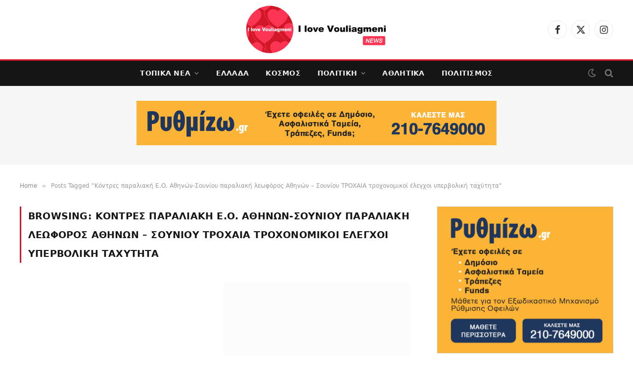

--- FILE ---
content_type: text/html; charset=UTF-8
request_url: https://ilovevouliagmeni.gr/tag/kontres-paraliaki-e-o-athinon-souniou-paraliaki-leoforos-athinon-souniou-trochaia-trochonomikoi-elegchoi-ypervoliki-tachytita/
body_size: 23079
content:
<!DOCTYPE html><html lang="el" class="s-light site-s-light"><head><script data-no-optimize="1">var litespeed_docref=sessionStorage.getItem("litespeed_docref");litespeed_docref&&(Object.defineProperty(document,"referrer",{get:function(){return litespeed_docref}}),sessionStorage.removeItem("litespeed_docref"));</script> <meta charset="UTF-8" /><meta name="viewport" content="width=device-width, initial-scale=1" /><meta name='robots' content='index, follow, max-image-preview:large, max-snippet:-1, max-video-preview:-1' /><style>img:is([sizes="auto" i], [sizes^="auto," i]) { contain-intrinsic-size: 3000px 1500px }</style><title>Κόντρες παραλιακή Ε.Ο. Αθηνών-Σουνίου παραλιακή λεωφόρος Αθηνών - Σουνίου ΤΡΟΧΑΙΑ τροχονομικοί έλεγχοι υπερβολική ταχύτητα Archives - I love Vouliagmeni!</title><link rel="preload" as="font" href="https://ilovevouliagmeni.gr/wp-content/themes/smart-mag/css/icons/fonts/ts-icons.woff2?v3.2" type="font/woff2" crossorigin="anonymous" /><link rel="canonical" href="http://ilovevouliagmeni.gr/tag/kontres-paraliaki-e-o-athinon-souniou-paraliaki-leoforos-athinon-souniou-trochaia-trochonomikoi-elegchoi-ypervoliki-tachytita/" /><meta property="og:locale" content="el_GR" /><meta property="og:type" content="article" /><meta property="og:title" content="Κόντρες παραλιακή Ε.Ο. Αθηνών-Σουνίου παραλιακή λεωφόρος Αθηνών - Σουνίου ΤΡΟΧΑΙΑ τροχονομικοί έλεγχοι υπερβολική ταχύτητα Archives - I love Vouliagmeni!" /><meta property="og:url" content="http://ilovevouliagmeni.gr/tag/kontres-paraliaki-e-o-athinon-souniou-paraliaki-leoforos-athinon-souniou-trochaia-trochonomikoi-elegchoi-ypervoliki-tachytita/" /><meta property="og:site_name" content="I love Vouliagmeni!" /><meta name="twitter:card" content="summary_large_image" /> <script type="application/ld+json" class="yoast-schema-graph">{"@context":"https://schema.org","@graph":[{"@type":"CollectionPage","@id":"http://ilovevouliagmeni.gr/tag/kontres-paraliaki-e-o-athinon-souniou-paraliaki-leoforos-athinon-souniou-trochaia-trochonomikoi-elegchoi-ypervoliki-tachytita/","url":"http://ilovevouliagmeni.gr/tag/kontres-paraliaki-e-o-athinon-souniou-paraliaki-leoforos-athinon-souniou-trochaia-trochonomikoi-elegchoi-ypervoliki-tachytita/","name":"Κόντρες παραλιακή Ε.Ο. Αθηνών-Σουνίου παραλιακή λεωφόρος Αθηνών - Σουνίου ΤΡΟΧΑΙΑ τροχονομικοί έλεγχοι υπερβολική ταχύτητα Archives - I love Vouliagmeni!","isPartOf":{"@id":"http://ilovevouliagmeni.gr/#website"},"primaryImageOfPage":{"@id":"http://ilovevouliagmeni.gr/tag/kontres-paraliaki-e-o-athinon-souniou-paraliaki-leoforos-athinon-souniou-trochaia-trochonomikoi-elegchoi-ypervoliki-tachytita/#primaryimage"},"image":{"@id":"http://ilovevouliagmeni.gr/tag/kontres-paraliaki-e-o-athinon-souniou-paraliaki-leoforos-athinon-souniou-trochaia-trochonomikoi-elegchoi-ypervoliki-tachytita/#primaryimage"},"thumbnailUrl":"https://ilovevouliagmeni.gr/wp-content/uploads/2025/03/Screenshot_262.jpg","breadcrumb":{"@id":"http://ilovevouliagmeni.gr/tag/kontres-paraliaki-e-o-athinon-souniou-paraliaki-leoforos-athinon-souniou-trochaia-trochonomikoi-elegchoi-ypervoliki-tachytita/#breadcrumb"},"inLanguage":"el"},{"@type":"ImageObject","inLanguage":"el","@id":"http://ilovevouliagmeni.gr/tag/kontres-paraliaki-e-o-athinon-souniou-paraliaki-leoforos-athinon-souniou-trochaia-trochonomikoi-elegchoi-ypervoliki-tachytita/#primaryimage","url":"https://ilovevouliagmeni.gr/wp-content/uploads/2025/03/Screenshot_262.jpg","contentUrl":"https://ilovevouliagmeni.gr/wp-content/uploads/2025/03/Screenshot_262.jpg","width":1151,"height":490},{"@type":"BreadcrumbList","@id":"http://ilovevouliagmeni.gr/tag/kontres-paraliaki-e-o-athinon-souniou-paraliaki-leoforos-athinon-souniou-trochaia-trochonomikoi-elegchoi-ypervoliki-tachytita/#breadcrumb","itemListElement":[{"@type":"ListItem","position":1,"name":"Home","item":"http://ilovevouliagmeni.gr/"},{"@type":"ListItem","position":2,"name":"Κόντρες παραλιακή Ε.Ο. Αθηνών-Σουνίου παραλιακή λεωφόρος Αθηνών - Σουνίου ΤΡΟΧΑΙΑ τροχονομικοί έλεγχοι υπερβολική ταχύτητα"}]},{"@type":"WebSite","@id":"http://ilovevouliagmeni.gr/#website","url":"http://ilovevouliagmeni.gr/","name":"I love Vouliagmeni!","description":"Εδώ τα λέμε και τα γράφουμε όλα για την πόλη μας!","potentialAction":[{"@type":"SearchAction","target":{"@type":"EntryPoint","urlTemplate":"http://ilovevouliagmeni.gr/?s={search_term_string}"},"query-input":{"@type":"PropertyValueSpecification","valueRequired":true,"valueName":"search_term_string"}}],"inLanguage":"el"}]}</script> <link rel='dns-prefetch' href='//fonts.googleapis.com' /><link rel='dns-prefetch' href='//www.googletagmanager.com' /><link rel="alternate" type="application/rss+xml" title="Ροή RSS &raquo; I love Vouliagmeni!" href="https://ilovevouliagmeni.gr/feed/" /><link rel="alternate" type="application/rss+xml" title="Ροή Σχολίων &raquo; I love Vouliagmeni!" href="https://ilovevouliagmeni.gr/comments/feed/" /><link rel="alternate" type="application/rss+xml" title="Ετικέτα ροής I love Vouliagmeni! &raquo; Κόντρες παραλιακή Ε.Ο. Αθηνών-Σουνίου παραλιακή λεωφόρος Αθηνών - Σουνίου ΤΡΟΧΑΙΑ τροχονομικοί έλεγχοι υπερβολική ταχύτητα" href="https://ilovevouliagmeni.gr/tag/kontres-paraliaki-e-o-athinon-souniou-paraliaki-leoforos-athinon-souniou-trochaia-trochonomikoi-elegchoi-ypervoliki-tachytita/feed/" />
<script id="ilove-ready" type="litespeed/javascript">window.advanced_ads_ready=function(e,a){a=a||"complete";var d=function(e){return"interactive"===a?"loading"!==e:"complete"===e};d(document.readyState)?e():document.addEventListener("readystatechange",(function(a){d(a.target.readyState)&&e()}),{once:"interactive"===a})},window.advanced_ads_ready_queue=window.advanced_ads_ready_queue||[]</script> <link data-optimized="2" rel="stylesheet" href="https://ilovevouliagmeni.gr/wp-content/litespeed/css/5c5a43bbcde816003df96b7b9819d1c4.css?ver=ab34b" /><style id='classic-theme-styles-inline-css' type='text/css'>/*! This file is auto-generated */
.wp-block-button__link{color:#fff;background-color:#32373c;border-radius:9999px;box-shadow:none;text-decoration:none;padding:calc(.667em + 2px) calc(1.333em + 2px);font-size:1.125em}.wp-block-file__button{background:#32373c;color:#fff;text-decoration:none}</style><style id='global-styles-inline-css' type='text/css'>:root{--wp--preset--aspect-ratio--square: 1;--wp--preset--aspect-ratio--4-3: 4/3;--wp--preset--aspect-ratio--3-4: 3/4;--wp--preset--aspect-ratio--3-2: 3/2;--wp--preset--aspect-ratio--2-3: 2/3;--wp--preset--aspect-ratio--16-9: 16/9;--wp--preset--aspect-ratio--9-16: 9/16;--wp--preset--color--black: #000000;--wp--preset--color--cyan-bluish-gray: #abb8c3;--wp--preset--color--white: #ffffff;--wp--preset--color--pale-pink: #f78da7;--wp--preset--color--vivid-red: #cf2e2e;--wp--preset--color--luminous-vivid-orange: #ff6900;--wp--preset--color--luminous-vivid-amber: #fcb900;--wp--preset--color--light-green-cyan: #7bdcb5;--wp--preset--color--vivid-green-cyan: #00d084;--wp--preset--color--pale-cyan-blue: #8ed1fc;--wp--preset--color--vivid-cyan-blue: #0693e3;--wp--preset--color--vivid-purple: #9b51e0;--wp--preset--gradient--vivid-cyan-blue-to-vivid-purple: linear-gradient(135deg,rgba(6,147,227,1) 0%,rgb(155,81,224) 100%);--wp--preset--gradient--light-green-cyan-to-vivid-green-cyan: linear-gradient(135deg,rgb(122,220,180) 0%,rgb(0,208,130) 100%);--wp--preset--gradient--luminous-vivid-amber-to-luminous-vivid-orange: linear-gradient(135deg,rgba(252,185,0,1) 0%,rgba(255,105,0,1) 100%);--wp--preset--gradient--luminous-vivid-orange-to-vivid-red: linear-gradient(135deg,rgba(255,105,0,1) 0%,rgb(207,46,46) 100%);--wp--preset--gradient--very-light-gray-to-cyan-bluish-gray: linear-gradient(135deg,rgb(238,238,238) 0%,rgb(169,184,195) 100%);--wp--preset--gradient--cool-to-warm-spectrum: linear-gradient(135deg,rgb(74,234,220) 0%,rgb(151,120,209) 20%,rgb(207,42,186) 40%,rgb(238,44,130) 60%,rgb(251,105,98) 80%,rgb(254,248,76) 100%);--wp--preset--gradient--blush-light-purple: linear-gradient(135deg,rgb(255,206,236) 0%,rgb(152,150,240) 100%);--wp--preset--gradient--blush-bordeaux: linear-gradient(135deg,rgb(254,205,165) 0%,rgb(254,45,45) 50%,rgb(107,0,62) 100%);--wp--preset--gradient--luminous-dusk: linear-gradient(135deg,rgb(255,203,112) 0%,rgb(199,81,192) 50%,rgb(65,88,208) 100%);--wp--preset--gradient--pale-ocean: linear-gradient(135deg,rgb(255,245,203) 0%,rgb(182,227,212) 50%,rgb(51,167,181) 100%);--wp--preset--gradient--electric-grass: linear-gradient(135deg,rgb(202,248,128) 0%,rgb(113,206,126) 100%);--wp--preset--gradient--midnight: linear-gradient(135deg,rgb(2,3,129) 0%,rgb(40,116,252) 100%);--wp--preset--font-size--small: 13px;--wp--preset--font-size--medium: 20px;--wp--preset--font-size--large: 36px;--wp--preset--font-size--x-large: 42px;--wp--preset--spacing--20: 0.44rem;--wp--preset--spacing--30: 0.67rem;--wp--preset--spacing--40: 1rem;--wp--preset--spacing--50: 1.5rem;--wp--preset--spacing--60: 2.25rem;--wp--preset--spacing--70: 3.38rem;--wp--preset--spacing--80: 5.06rem;--wp--preset--shadow--natural: 6px 6px 9px rgba(0, 0, 0, 0.2);--wp--preset--shadow--deep: 12px 12px 50px rgba(0, 0, 0, 0.4);--wp--preset--shadow--sharp: 6px 6px 0px rgba(0, 0, 0, 0.2);--wp--preset--shadow--outlined: 6px 6px 0px -3px rgba(255, 255, 255, 1), 6px 6px rgba(0, 0, 0, 1);--wp--preset--shadow--crisp: 6px 6px 0px rgba(0, 0, 0, 1);}:where(.is-layout-flex){gap: 0.5em;}:where(.is-layout-grid){gap: 0.5em;}body .is-layout-flex{display: flex;}.is-layout-flex{flex-wrap: wrap;align-items: center;}.is-layout-flex > :is(*, div){margin: 0;}body .is-layout-grid{display: grid;}.is-layout-grid > :is(*, div){margin: 0;}:where(.wp-block-columns.is-layout-flex){gap: 2em;}:where(.wp-block-columns.is-layout-grid){gap: 2em;}:where(.wp-block-post-template.is-layout-flex){gap: 1.25em;}:where(.wp-block-post-template.is-layout-grid){gap: 1.25em;}.has-black-color{color: var(--wp--preset--color--black) !important;}.has-cyan-bluish-gray-color{color: var(--wp--preset--color--cyan-bluish-gray) !important;}.has-white-color{color: var(--wp--preset--color--white) !important;}.has-pale-pink-color{color: var(--wp--preset--color--pale-pink) !important;}.has-vivid-red-color{color: var(--wp--preset--color--vivid-red) !important;}.has-luminous-vivid-orange-color{color: var(--wp--preset--color--luminous-vivid-orange) !important;}.has-luminous-vivid-amber-color{color: var(--wp--preset--color--luminous-vivid-amber) !important;}.has-light-green-cyan-color{color: var(--wp--preset--color--light-green-cyan) !important;}.has-vivid-green-cyan-color{color: var(--wp--preset--color--vivid-green-cyan) !important;}.has-pale-cyan-blue-color{color: var(--wp--preset--color--pale-cyan-blue) !important;}.has-vivid-cyan-blue-color{color: var(--wp--preset--color--vivid-cyan-blue) !important;}.has-vivid-purple-color{color: var(--wp--preset--color--vivid-purple) !important;}.has-black-background-color{background-color: var(--wp--preset--color--black) !important;}.has-cyan-bluish-gray-background-color{background-color: var(--wp--preset--color--cyan-bluish-gray) !important;}.has-white-background-color{background-color: var(--wp--preset--color--white) !important;}.has-pale-pink-background-color{background-color: var(--wp--preset--color--pale-pink) !important;}.has-vivid-red-background-color{background-color: var(--wp--preset--color--vivid-red) !important;}.has-luminous-vivid-orange-background-color{background-color: var(--wp--preset--color--luminous-vivid-orange) !important;}.has-luminous-vivid-amber-background-color{background-color: var(--wp--preset--color--luminous-vivid-amber) !important;}.has-light-green-cyan-background-color{background-color: var(--wp--preset--color--light-green-cyan) !important;}.has-vivid-green-cyan-background-color{background-color: var(--wp--preset--color--vivid-green-cyan) !important;}.has-pale-cyan-blue-background-color{background-color: var(--wp--preset--color--pale-cyan-blue) !important;}.has-vivid-cyan-blue-background-color{background-color: var(--wp--preset--color--vivid-cyan-blue) !important;}.has-vivid-purple-background-color{background-color: var(--wp--preset--color--vivid-purple) !important;}.has-black-border-color{border-color: var(--wp--preset--color--black) !important;}.has-cyan-bluish-gray-border-color{border-color: var(--wp--preset--color--cyan-bluish-gray) !important;}.has-white-border-color{border-color: var(--wp--preset--color--white) !important;}.has-pale-pink-border-color{border-color: var(--wp--preset--color--pale-pink) !important;}.has-vivid-red-border-color{border-color: var(--wp--preset--color--vivid-red) !important;}.has-luminous-vivid-orange-border-color{border-color: var(--wp--preset--color--luminous-vivid-orange) !important;}.has-luminous-vivid-amber-border-color{border-color: var(--wp--preset--color--luminous-vivid-amber) !important;}.has-light-green-cyan-border-color{border-color: var(--wp--preset--color--light-green-cyan) !important;}.has-vivid-green-cyan-border-color{border-color: var(--wp--preset--color--vivid-green-cyan) !important;}.has-pale-cyan-blue-border-color{border-color: var(--wp--preset--color--pale-cyan-blue) !important;}.has-vivid-cyan-blue-border-color{border-color: var(--wp--preset--color--vivid-cyan-blue) !important;}.has-vivid-purple-border-color{border-color: var(--wp--preset--color--vivid-purple) !important;}.has-vivid-cyan-blue-to-vivid-purple-gradient-background{background: var(--wp--preset--gradient--vivid-cyan-blue-to-vivid-purple) !important;}.has-light-green-cyan-to-vivid-green-cyan-gradient-background{background: var(--wp--preset--gradient--light-green-cyan-to-vivid-green-cyan) !important;}.has-luminous-vivid-amber-to-luminous-vivid-orange-gradient-background{background: var(--wp--preset--gradient--luminous-vivid-amber-to-luminous-vivid-orange) !important;}.has-luminous-vivid-orange-to-vivid-red-gradient-background{background: var(--wp--preset--gradient--luminous-vivid-orange-to-vivid-red) !important;}.has-very-light-gray-to-cyan-bluish-gray-gradient-background{background: var(--wp--preset--gradient--very-light-gray-to-cyan-bluish-gray) !important;}.has-cool-to-warm-spectrum-gradient-background{background: var(--wp--preset--gradient--cool-to-warm-spectrum) !important;}.has-blush-light-purple-gradient-background{background: var(--wp--preset--gradient--blush-light-purple) !important;}.has-blush-bordeaux-gradient-background{background: var(--wp--preset--gradient--blush-bordeaux) !important;}.has-luminous-dusk-gradient-background{background: var(--wp--preset--gradient--luminous-dusk) !important;}.has-pale-ocean-gradient-background{background: var(--wp--preset--gradient--pale-ocean) !important;}.has-electric-grass-gradient-background{background: var(--wp--preset--gradient--electric-grass) !important;}.has-midnight-gradient-background{background: var(--wp--preset--gradient--midnight) !important;}.has-small-font-size{font-size: var(--wp--preset--font-size--small) !important;}.has-medium-font-size{font-size: var(--wp--preset--font-size--medium) !important;}.has-large-font-size{font-size: var(--wp--preset--font-size--large) !important;}.has-x-large-font-size{font-size: var(--wp--preset--font-size--x-large) !important;}
:where(.wp-block-post-template.is-layout-flex){gap: 1.25em;}:where(.wp-block-post-template.is-layout-grid){gap: 1.25em;}
:where(.wp-block-columns.is-layout-flex){gap: 2em;}:where(.wp-block-columns.is-layout-grid){gap: 2em;}
:root :where(.wp-block-pullquote){font-size: 1.5em;line-height: 1.6;}</style><style id='smartmag-core-inline-css' type='text/css'>:root { --c-main: #d21728;
--c-main-rgb: 210,23,40;
--text-font: "Inter", system-ui, -apple-system, "Segoe UI", Arial, sans-serif;
--body-font: "Inter", system-ui, -apple-system, "Segoe UI", Arial, sans-serif;
--title-font: "Sora", system-ui, -apple-system, "Segoe UI", Arial, sans-serif;
--c-p-meta-icons: var(--c-main); }
.post-title:not(._) { letter-spacing: -0.01em; }
.main-sidebar .widget { margin-bottom: 45px; }
.smart-head-main .smart-head-mid { --head-h: 100px; }
.smart-head-main .smart-head-bot { --head-h: 54px; border-top-width: 3px; border-top-color: var(--c-main); border-bottom-width: 1px; border-bottom-color: #e2e2e2; }
.s-dark .smart-head-main .smart-head-bot,
.smart-head-main .s-dark.smart-head-bot { border-bottom-color: #222222; }
.navigation-main .menu > li > a { font-family: "Sora", system-ui, -apple-system, "Segoe UI", Arial, sans-serif; font-size: 14px; font-weight: bold; letter-spacing: 0.02em; }
.smart-head-mobile .smart-head-mid { --head-h: 70px; border-bottom-width: 3px; border-bottom-color: var(--c-main); }
.s-dark .smart-head-main .spc-social,
.smart-head-main .s-dark .spc-social { --c-spc-social: rgba(255,255,255,0.94); --c-spc-social-hov: #ffffff; }
.smart-head-main .hamburger-icon { --line-weight: 2px; --height: 14px; }
.post-meta { --p-meta-sep: "\2023"; --p-meta-sep-pad: 6px; }
.post-meta .meta-item:before { transform: scale(.8); }
.cat-labels .category { padding-left: 10px; padding-right: 10px; }
.block-head-e1 .heading { font-family: "Barlow Condensed", system-ui, -apple-system, "Segoe UI", Arial, sans-serif; font-size: 22px; font-weight: bold; font-style: italic; letter-spacing: .04em; }
.block-head-e2 .heading { font-family: "Barlow Condensed", system-ui, -apple-system, "Segoe UI", Arial, sans-serif; font-size: 32px; font-weight: 800; font-style: italic; text-transform: uppercase; letter-spacing: 0.04em; }
.block-head-e2 { --line-weight: 4px; --c-line: var(--c-main); }
.loop-grid .ratio-is-custom { padding-bottom: calc(100% / 1.68); }
.list-post { --list-p-media-width: 35%; --list-p-media-max-width: 85%; }
.post-meta-single .meta-item, .post-meta-single .text-in { font-size: 13px; }
.the-post-header .post-meta .post-title { line-height: 1.26; }
.entry-content { line-height: 1.65; letter-spacing: 0.01em; }
.post-share-float .service { width: 40px; height: 38px; margin-bottom: 9px; font-size: 18px; }
.s-head-modern .sub-title { font-weight: 500; }
.site-s-light .s-head-modern .sub-title { color: #6d6d6d; }
.site-s-light .s-head-large .post-meta { --c-post-meta: #6d6d6d; }
.s-dark .s-head-large .post-meta { --c-post-meta: #e2e2e2; }
.a-wrap-2:not(._) { margin-top: 0px; }
@media (min-width: 940px) and (max-width: 1200px) { .navigation-main .menu > li > a { font-size: calc(10px + (14px - 10px) * .7); } }</style> <script id="smartmag-lazy-inline-js-after" type="litespeed/javascript">/**
 * @copyright ThemeSphere
 * @preserve
 */
var BunyadLazy={};BunyadLazy.load=function(){function a(e,n){var t={};e.dataset.bgset&&e.dataset.sizes?(t.sizes=e.dataset.sizes,t.srcset=e.dataset.bgset):t.src=e.dataset.bgsrc,function(t){var a=t.dataset.ratio;if(0<a){const e=t.parentElement;if(e.classList.contains("media-ratio")){const n=e.style;n.getPropertyValue("--a-ratio")||(n.paddingBottom=100/a+"%")}}}(e);var a,o=document.createElement("img");for(a in o.onload=function(){var t="url('"+(o.currentSrc||o.src)+"')",a=e.style;a.backgroundImage!==t&&requestAnimationFrame(()=>{a.backgroundImage=t,n&&n()}),o.onload=null,o.onerror=null,o=null},o.onerror=o.onload,t)o.setAttribute(a,t[a]);o&&o.complete&&0<o.naturalWidth&&o.onload&&o.onload()}function e(t){t.dataset.loaded||a(t,()=>{document.dispatchEvent(new Event("lazyloaded")),t.dataset.loaded=1})}function n(t){"complete"===document.readyState?t():window.addEventListener("load",t)}return{initEarly:function(){var t,a=()=>{document.querySelectorAll(".img.bg-cover:not(.lazyload)").forEach(e)};"complete"!==document.readyState?(t=setInterval(a,150),n(()=>{a(),clearInterval(t)})):a()},callOnLoad:n,initBgImages:function(t){t&&n(()=>{document.querySelectorAll(".img.bg-cover").forEach(e)})},bgLoad:a}}(),BunyadLazy.load.initEarly()</script> <script type="litespeed/javascript" data-src="https://ilovevouliagmeni.gr/wp-includes/js/jquery/jquery.min.js" id="jquery-core-js"></script> <script id="colorbox-jquery-js-extra" type="litespeed/javascript">var colorbox_settings={"rel":"boxersandswipers","transition":"elastic","speed":"350","title":null,"scalePhotos":"true","scrolling":"true","opacity":"0.85","open":null,"returnFocus":"true","trapFocus":"true","fastIframe":"true","preloading":"true","overlayClose":"true","escKey":"true","arrowKey":"true","loop":"true","fadeOut":"300","closeButton":"true","current":"image {current} of {total}","previous":"previous","next":"next","close":"close","width":null,"height":null,"innerWidth":null,"innerHeight":null,"initialWidth":"300","initialHeight":"100","maxWidth":null,"maxHeight":null,"slideshow":"true","slideshowSpeed":"2500","slideshowAuto":null,"slideshowStart":"start slideshow","slideshowStop":"stop slideshow","fixed":null,"top":null,"bottom":null,"left":null,"right":null,"reposition":"true","retinaImage":null,"infinitescroll":""}</script> <script id="jquery-remove-uppercase-accents-js-extra" type="litespeed/javascript">var rua={"accents":[{"original":"\u0386\u0399","convert":"\u0391\u03aa"},{"original":"\u0386\u03a5","convert":"\u0391\u03ab"},{"original":"\u0388\u0399","convert":"\u0395\u03aa"},{"original":"\u038c\u0399","convert":"\u039f\u03aa"},{"original":"\u0388\u03a5","convert":"\u0395\u03ab"},{"original":"\u038c\u03a5","convert":"\u039f\u03ab"},{"original":"\u03ac\u03b9","convert":"\u03b1\u03ca"},{"original":"\u03ad\u03b9","convert":"\u03b5\u03ca"},{"original":"\u0386\u03c5","convert":"\u03b1\u03cb"},{"original":"\u03ac\u03c5","convert":"\u03b1\u03cb"},{"original":"\u03cc\u03b9","convert":"\u03bf\u03ca"},{"original":"\u0388\u03c5","convert":"\u03b5\u03cb"},{"original":"\u03ad\u03c5","convert":"\u03b5\u03cb"},{"original":"\u03cc\u03c5","convert":"\u03bf\u03cb"},{"original":"\u038c\u03c5","convert":"\u03bf\u03cb"},{"original":"\u0386","convert":"\u0391"},{"original":"\u03ac","convert":"\u03b1"},{"original":"\u0388","convert":"\u0395"},{"original":"\u03ad","convert":"\u03b5"},{"original":"\u0389","convert":"\u0397"},{"original":"\u03ae","convert":"\u03b7"},{"original":"\u038a","convert":"\u0399"},{"original":"\u03aa","convert":"\u0399"},{"original":"\u03af","convert":"\u03b9"},{"original":"\u0390","convert":"\u03ca"},{"original":"\u038c","convert":"\u039f"},{"original":"\u03cc","convert":"\u03bf"},{"original":"\u038e","convert":"\u03a5"},{"original":"\u03cd","convert":"\u03c5"},{"original":"\u03b0","convert":"\u03cb"},{"original":"\u038f","convert":"\u03a9"},{"original":"\u03ce","convert":"\u03c9"}],"selectors":"","selAction":""}</script> <script id="advanced-ads-advanced-js-js-extra" type="litespeed/javascript">var advads_options={"blog_id":"1","privacy":{"enabled":!0,"custom-cookie-name":"","custom-cookie-value":"","consent-method":"iab_tcf_20","state":"unknown"}}</script> <script id="slimbox2_autoload-js-extra" type="litespeed/javascript">var slimbox2_options={"autoload":"1","overlayColor":"#000000","loop":"","overlayOpacity":"0.8","overlayFadeDuration":"400","resizeDuration":"400","resizeEasing":"swing","initialWidth":"250","initialHeight":"250","imageFadeDuration":"400","captionAnimationDuration":"400","caption":"el.title || el.firstChild.alt || el.firstChild.title || el.href || el.href","url":"1","selector":"div.entry-content, div.gallery, div.entry, div.post, div#page, body","counterText":"Image {x} of {y}","closeKeys":"27,88,67","previousKeys":"37,80","nextKeys":"39,78","prev":"http:\/\/ilovevouliagmeni.gr\/wp-content\/plugins\/wp-slimbox2\/images\/default\/prevlabel.gif","next":"http:\/\/ilovevouliagmeni.gr\/wp-content\/plugins\/wp-slimbox2\/images\/default\/nextlabel.gif","close":"http:\/\/ilovevouliagmeni.gr\/wp-content\/plugins\/wp-slimbox2\/images\/default\/closelabel.gif","picasaweb":"","flickr":"","mobile":""}</script> <link rel="https://api.w.org/" href="https://ilovevouliagmeni.gr/wp-json/" /><link rel="alternate" title="JSON" type="application/json" href="https://ilovevouliagmeni.gr/wp-json/wp/v2/tags/2011" /><link rel="EditURI" type="application/rsd+xml" title="RSD" href="https://ilovevouliagmeni.gr/xmlrpc.php?rsd" /><meta name="generator" content="WordPress 6.8.3" /> <script type="litespeed/javascript" data-src="https://www.googletagmanager.com/gtag/js?id=G-FQ811BR9F5"></script> <script type="litespeed/javascript">window.dataLayer=window.dataLayer||[];function gtag(){dataLayer.push(arguments)}
gtag('js',new Date());gtag('config','G-FQ811BR9F5')</script> <meta name="generator" content="Site Kit by Google 1.164.0" /><div id="fb-root"></div> <script type="text/plain" data-service="facebook" data-category="marketing" async defer crossorigin="anonymous" data-cmplz-src="https://connect.facebook.net/en_GB/sdk.js#xfbml=1&version=v13.0&appId=815226209026535&autoLogAppEvents=1" nonce="sac6WmP3"></script> <style>.cmplz-hidden {
					display: none !important;
				}</style> <script type="litespeed/javascript">var BunyadSchemeKey='bunyad-scheme';(()=>{const d=document.documentElement;const c=d.classList;var scheme=localStorage.getItem(BunyadSchemeKey);if(scheme){d.dataset.origClass=c;scheme==='dark'?c.remove('s-light','site-s-light'):c.remove('s-dark','site-s-dark');c.add('site-s-'+scheme,'s-'+scheme)}})()</script> <meta name="google-adsense-platform-account" content="ca-host-pub-2644536267352236"><meta name="google-adsense-platform-domain" content="sitekit.withgoogle.com"><meta name="generator" content="Elementor 3.32.5; features: additional_custom_breakpoints; settings: css_print_method-external, google_font-enabled, font_display-auto"><style>.e-con.e-parent:nth-of-type(n+4):not(.e-lazyloaded):not(.e-no-lazyload),
				.e-con.e-parent:nth-of-type(n+4):not(.e-lazyloaded):not(.e-no-lazyload) * {
					background-image: none !important;
				}
				@media screen and (max-height: 1024px) {
					.e-con.e-parent:nth-of-type(n+3):not(.e-lazyloaded):not(.e-no-lazyload),
					.e-con.e-parent:nth-of-type(n+3):not(.e-lazyloaded):not(.e-no-lazyload) * {
						background-image: none !important;
					}
				}
				@media screen and (max-height: 640px) {
					.e-con.e-parent:nth-of-type(n+2):not(.e-lazyloaded):not(.e-no-lazyload),
					.e-con.e-parent:nth-of-type(n+2):not(.e-lazyloaded):not(.e-no-lazyload) * {
						background-image: none !important;
					}
				}</style><link rel="icon" href="https://ilovevouliagmeni.gr/wp-content/uploads/2022/03/cropped-i-love-vouliagmeni-favicon-32x32.png" sizes="32x32" /><link rel="icon" href="https://ilovevouliagmeni.gr/wp-content/uploads/2022/03/cropped-i-love-vouliagmeni-favicon-192x192.png" sizes="192x192" /><link rel="apple-touch-icon" href="https://ilovevouliagmeni.gr/wp-content/uploads/2022/03/cropped-i-love-vouliagmeni-favicon-180x180.png" /><meta name="msapplication-TileImage" content="https://ilovevouliagmeni.gr/wp-content/uploads/2022/03/cropped-i-love-vouliagmeni-favicon-270x270.png" /><style type="text/css" id="wp-custom-css">img.logo-image {
    width: 400px;
}

.smart-head-main .smart-head-mid {
    --head-h: 120px;
}

.mobile-menu li a {
  text-transform: uppercase;
}

.cat-labels a:last-child, .cat-labels .category:last-child {
    margin-right: 0;
}

.post-meta .cat-labels .category {
    display: inline-flex;
    margin-bottom: 6px;
}</style></head><body data-cmplz=1 class="archive tag tag-kontres-paraliaki-e-o-athinon-souniou-paraliaki-leoforos-athinon-souniou-trochaia-trochonomikoi-elegchoi-ypervoliki-tachytita tag-2011 wp-theme-smart-mag right-sidebar has-lb has-lb-sm ts-img-hov-fade layout-normal elementor-default elementor-kit-24864 aa-prefix-ilove-"><div class="main-wrap"><div class="off-canvas-backdrop"></div><div class="mobile-menu-container off-canvas s-dark hide-widgets-sm hide-menu-lg" id="off-canvas"><div class="off-canvas-head">
<a href="#" class="close">
<span class="visuallyhidden">Close Menu</span>
<i class="tsi tsi-times"></i>
</a><div class="ts-logo">
<img data-lazyloaded="1" src="[data-uri]" fetchpriority="high" class="logo-mobile logo-image" data-src="https://ilovevouliagmeni.gr/wp-content/uploads/2022/02/i-love-vouliagmeni-transparent-white-retina-logo.png" width="400" height="138" alt="I love Vouliagmeni!"/></div></div><div class="off-canvas-content"><ul id="menu-main-menu" class="mobile-menu"><li id="menu-item-25868" class="menu-item menu-item-type-taxonomy menu-item-object-category menu-item-has-children menu-item-25868"><a href="https://ilovevouliagmeni.gr/category/topika-nea/">Τοπικα Νεα</a><ul class="sub-menu"><li id="menu-item-14302" class="menu-item menu-item-type-taxonomy menu-item-object-category menu-item-14302"><a href="https://ilovevouliagmeni.gr/category/topika-nea/vouliagmeni/">Βουλιαγμένη</a></li><li id="menu-item-14301" class="menu-item menu-item-type-taxonomy menu-item-object-category menu-item-14301"><a href="https://ilovevouliagmeni.gr/category/topika-nea/voula/">Βούλα</a></li><li id="menu-item-14299" class="menu-item menu-item-type-taxonomy menu-item-object-category menu-item-14299"><a href="https://ilovevouliagmeni.gr/category/topika-nea/vari/">Βάρη</a></li><li id="menu-item-14300" class="menu-item menu-item-type-taxonomy menu-item-object-category menu-item-14300"><a href="https://ilovevouliagmeni.gr/category/topika-nea/varkiza/">Βάρκιζα</a></li></ul></li><li id="menu-item-25865" class="menu-item menu-item-type-taxonomy menu-item-object-category menu-item-25865"><a href="https://ilovevouliagmeni.gr/category/ellada/">Ελλαδα</a></li><li id="menu-item-25867" class="menu-item menu-item-type-taxonomy menu-item-object-category menu-item-25867"><a href="https://ilovevouliagmeni.gr/category/kosmos/">Κοσμος</a></li><li id="menu-item-641" class="menu-item menu-item-type-taxonomy menu-item-object-category menu-item-has-children menu-item-641"><a href="https://ilovevouliagmeni.gr/category/politiki/">Πολιτικη</a><ul class="sub-menu"><li id="menu-item-6245" class="menu-item menu-item-type-taxonomy menu-item-object-category menu-item-6245"><a href="https://ilovevouliagmeni.gr/category/politiki/arthra/">Άρθρα</a></li><li id="menu-item-6246" class="menu-item menu-item-type-taxonomy menu-item-object-category menu-item-6246"><a href="https://ilovevouliagmeni.gr/category/politiki/synentefxeis/">Συνεντεύξεις</a></li></ul></li><li id="menu-item-25866" class="menu-item menu-item-type-taxonomy menu-item-object-category menu-item-25866"><a href="https://ilovevouliagmeni.gr/category/athlitika/">Αθλητικα</a></li><li id="menu-item-25869" class="menu-item menu-item-type-taxonomy menu-item-object-category menu-item-25869"><a href="https://ilovevouliagmeni.gr/category/politismos/">Πολιτισμος</a></li></ul><div class="off-canvas-widgets"><div id="smartmag-block-newsletter-2" class="widget ts-block-widget smartmag-widget-newsletter"><div class="block"><div class="block-newsletter "><div class="spc-newsletter spc-newsletter-b spc-newsletter-center spc-newsletter-sm"><div class="bg-wrap"></div><div class="inner"><h3 class="heading">
Subscribe to Updates</h3><div class="base-text message"><p>Get the latest creative news from FooBar about art, design and business.</p></div><form method="post" action="" class="form fields-style fields-full" target="_blank"><div class="main-fields"><p class="field-email">
<input type="email" name="EMAIL" placeholder="Your email address.." required /></p><p class="field-submit">
<input type="submit" value="Subscribe" /></p></div><p class="disclaimer">
<label>
<input type="checkbox" name="privacy" required />
By signing up, you agree to the our terms and our <a href="#">Privacy Policy</a> agreement.							</label></p></form></div></div></div></div></div><div id="smartmag-block-posts-small-2" class="widget ts-block-widget smartmag-widget-posts-small"><div class="block"><section class="block-wrap block-posts-small block-sc mb-none" data-id="1"><div class="widget-title block-head block-head-ac block-head-b"><h5 class="heading">What's Hot</h5></div><div class="block-content"><div class="loop loop-small loop-small-a loop-sep loop-small-sep grid grid-1 md:grid-1 sm:grid-1 xs:grid-1"><article class="l-post small-post small-a-post m-pos-left"><div class="media">
<a href="https://ilovevouliagmeni.gr/a-o-vouliagmenis-itta-me-3-0-apo-ton-g-s-ari-voulas-sto-protathlima-tis-a-e-p-s-an-a/" class="image-link media-ratio ar-bunyad-thumb" title="Α.Ο. Βουλιαγμένης: ήττα με 3-0 από τον Γ.Σ. Άρη Βούλας στο πρωτάθλημα της Α’ Ε.Π.Σ.ΑΝ.Α."><span data-bgsrc="https://ilovevouliagmeni.gr/wp-content/uploads/2026/01/football-1-300x118.jpg" class="img bg-cover wp-post-image attachment-medium size-medium lazyload" data-bgset="https://ilovevouliagmeni.gr/wp-content/uploads/2026/01/football-1-300x118.jpg 300w, https://ilovevouliagmeni.gr/wp-content/uploads/2026/01/football-1-1024x403.jpg 1024w, https://ilovevouliagmeni.gr/wp-content/uploads/2026/01/football-1-768x302.jpg 768w, https://ilovevouliagmeni.gr/wp-content/uploads/2026/01/football-1-1536x605.jpg 1536w, https://ilovevouliagmeni.gr/wp-content/uploads/2026/01/football-1-150x59.jpg 150w, https://ilovevouliagmeni.gr/wp-content/uploads/2026/01/football-1-450x177.jpg 450w, https://ilovevouliagmeni.gr/wp-content/uploads/2026/01/football-1-1200x473.jpg 1200w, https://ilovevouliagmeni.gr/wp-content/uploads/2026/01/football-1.jpg 1600w" data-sizes="(max-width: 110px) 100vw, 110px"></span></a></div><div class="content"><div class="post-meta post-meta-a post-meta-left has-below"><h4 class="is-title post-title"><a href="https://ilovevouliagmeni.gr/a-o-vouliagmenis-itta-me-3-0-apo-ton-g-s-ari-voulas-sto-protathlima-tis-a-e-p-s-an-a/">Α.Ο. Βουλιαγμένης: ήττα με 3-0 από τον Γ.Σ. Άρη Βούλας στο πρωτάθλημα της Α’ Ε.Π.Σ.ΑΝ.Α.</a></h4><div class="post-meta-items meta-below"><span class="meta-item date"><span class="date-link"><time class="post-date" datetime="2026-01-21T21:37:26+02:00">21/01/2026</time></span></span></div></div></div></article><article class="l-post small-post small-a-post m-pos-left"><div class="media">
<a href="https://ilovevouliagmeni.gr/voula-peiraios-kai-vouliagmenis-echei-katevei-to-vouno-sto-odostroma-egklovismena-aftokinita/" class="image-link media-ratio ar-bunyad-thumb" title="Βούλα: Πειραιώς και Βουλιαγμένης έχει κατέβει το βουνό στο οδόστρωμα – Εγκλωβισμένα αυτοκίνητα"><span data-bgsrc="https://ilovevouliagmeni.gr/wp-content/uploads/2026/01/Peiraios-voula-300x225.jpg" class="img bg-cover wp-post-image attachment-medium size-medium lazyload" data-bgset="https://ilovevouliagmeni.gr/wp-content/uploads/2026/01/Peiraios-voula-300x225.jpg 300w, https://ilovevouliagmeni.gr/wp-content/uploads/2026/01/Peiraios-voula-1024x768.jpg 1024w, https://ilovevouliagmeni.gr/wp-content/uploads/2026/01/Peiraios-voula-768x576.jpg 768w, https://ilovevouliagmeni.gr/wp-content/uploads/2026/01/Peiraios-voula-1536x1152.jpg 1536w, https://ilovevouliagmeni.gr/wp-content/uploads/2026/01/Peiraios-voula-150x113.jpg 150w, https://ilovevouliagmeni.gr/wp-content/uploads/2026/01/Peiraios-voula-450x338.jpg 450w, https://ilovevouliagmeni.gr/wp-content/uploads/2026/01/Peiraios-voula-1200x900.jpg 1200w, https://ilovevouliagmeni.gr/wp-content/uploads/2026/01/Peiraios-voula.jpg 1600w" data-sizes="(max-width: 110px) 100vw, 110px"></span></a></div><div class="content"><div class="post-meta post-meta-a post-meta-left has-below"><h4 class="is-title post-title"><a href="https://ilovevouliagmeni.gr/voula-peiraios-kai-vouliagmenis-echei-katevei-to-vouno-sto-odostroma-egklovismena-aftokinita/">Βούλα: Πειραιώς και Βουλιαγμένης έχει κατέβει το βουνό στο οδόστρωμα – Εγκλωβισμένα αυτοκίνητα</a></h4><div class="post-meta-items meta-below"><span class="meta-item date"><span class="date-link"><time class="post-date" datetime="2026-01-21T21:28:48+02:00">21/01/2026</time></span></span></div></div></div></article><article class="l-post small-post small-a-post m-pos-left"><div class="media">
<a href="https://ilovevouliagmeni.gr/glyfada-parasyrthikan-aftokinita-apo-ta-ormitika-nera-cheimarroi-oi-dromoi-sta-notia/" class="image-link media-ratio ar-bunyad-thumb" title="Γλυφάδα: Παρασύρθηκαν αυτοκίνητα από τα ορμητικά νερά – Χείμαρροι οι δρόμοι στα νότια"><span data-bgsrc="https://ilovevouliagmeni.gr/wp-content/uploads/2026/01/Screenshot_2095-300x140.webp" class="img bg-cover wp-post-image attachment-medium size-medium lazyload" data-bgset="https://ilovevouliagmeni.gr/wp-content/uploads/2026/01/Screenshot_2095-300x140.webp 300w, https://ilovevouliagmeni.gr/wp-content/uploads/2026/01/Screenshot_2095-1024x476.webp 1024w, https://ilovevouliagmeni.gr/wp-content/uploads/2026/01/Screenshot_2095-768x357.webp 768w, https://ilovevouliagmeni.gr/wp-content/uploads/2026/01/Screenshot_2095-150x70.webp 150w, https://ilovevouliagmeni.gr/wp-content/uploads/2026/01/Screenshot_2095-450x209.webp 450w, https://ilovevouliagmeni.gr/wp-content/uploads/2026/01/Screenshot_2095-1200x558.webp 1200w, https://ilovevouliagmeni.gr/wp-content/uploads/2026/01/Screenshot_2095.webp 1430w" data-sizes="(max-width: 110px) 100vw, 110px"></span></a></div><div class="content"><div class="post-meta post-meta-a post-meta-left has-below"><h4 class="is-title post-title"><a href="https://ilovevouliagmeni.gr/glyfada-parasyrthikan-aftokinita-apo-ta-ormitika-nera-cheimarroi-oi-dromoi-sta-notia/">Γλυφάδα: Παρασύρθηκαν αυτοκίνητα από τα ορμητικά νερά – Χείμαρροι οι δρόμοι στα νότια</a></h4><div class="post-meta-items meta-below"><span class="meta-item date"><span class="date-link"><time class="post-date" datetime="2026-01-21T21:25:26+02:00">21/01/2026</time></span></span></div></div></div></article></div></div></section></div></div></div><div class="spc-social-block spc-social spc-social-b smart-head-social">
<a href="https://www.facebook.com/iloveVouliagmeni" class="link service s-facebook" target="_blank" rel="nofollow noopener">
<i class="icon tsi tsi-facebook"></i>					<span class="visuallyhidden">Facebook</span>
</a>
<a href="https://twitter.com/ivouliagmeni/" class="link service s-twitter" target="_blank" rel="nofollow noopener">
<i class="icon tsi tsi-twitter"></i>					<span class="visuallyhidden">X (Twitter)</span>
</a>
<a href="https://www.instagram.com/ilovevouliagmeni/" class="link service s-instagram" target="_blank" rel="nofollow noopener">
<i class="icon tsi tsi-instagram"></i>					<span class="visuallyhidden">Instagram</span>
</a></div></div></div><div class="smart-head smart-head-b smart-head-main" id="smart-head" data-sticky="auto" data-sticky-type="smart" data-sticky-full><div class="smart-head-row smart-head-mid smart-head-row-3 is-light smart-head-row-full"><div class="inner wrap"><div class="items items-left empty"></div><div class="items items-center ">
<a href="https://ilovevouliagmeni.gr/" title="I love Vouliagmeni!" rel="home" class="logo-link ts-logo logo-is-image">
<span>
<img data-lazyloaded="1" src="[data-uri]" data-src="https://ilovevouliagmeni.gr/wp-content/uploads/2022/02/i-love-vouliagmeni-transparent-white-retina-logo.png" class="logo-image logo-image-dark" alt="I love Vouliagmeni!" width="800" height="275"/><img data-lazyloaded="1" src="[data-uri]" data-src="https://ilovevouliagmeni.gr/wp-content/uploads/2022/02/i-love-vouliagmeni-logo.jpg" class="logo-image" alt="I love Vouliagmeni!" data-srcset="https://ilovevouliagmeni.gr/wp-content/uploads/2022/02/i-love-vouliagmeni-logo.jpg ,https://ilovevouliagmeni.gr/wp-content/uploads/2022/02/i-love-vouliagmeni-retina-logo.jpg 2x" width="400" height="138"/>
</span>
</a></div><div class="items items-right "><div class="spc-social-block spc-social spc-social-b smart-head-social">
<a href="https://www.facebook.com/iloveVouliagmeni" class="link service s-facebook" target="_blank" rel="nofollow noopener">
<i class="icon tsi tsi-facebook"></i>					<span class="visuallyhidden">Facebook</span>
</a>
<a href="https://twitter.com/ivouliagmeni/" class="link service s-twitter" target="_blank" rel="nofollow noopener">
<i class="icon tsi tsi-twitter"></i>					<span class="visuallyhidden">X (Twitter)</span>
</a>
<a href="https://www.instagram.com/ilovevouliagmeni/" class="link service s-instagram" target="_blank" rel="nofollow noopener">
<i class="icon tsi tsi-instagram"></i>					<span class="visuallyhidden">Instagram</span>
</a></div></div></div></div><div class="smart-head-row smart-head-bot smart-head-row-3 s-dark has-center-nav smart-head-row-full"><div class="inner wrap"><div class="items items-left empty"></div><div class="items items-center "><div class="nav-wrap"><nav class="navigation navigation-main nav-hov-a"><ul id="menu-main-menu-1" class="menu"><li class="menu-item menu-item-type-taxonomy menu-item-object-category menu-item-has-children menu-cat-37 menu-item-25868"><a href="https://ilovevouliagmeni.gr/category/topika-nea/">Τοπικα Νεα</a><ul class="sub-menu"><li class="menu-item menu-item-type-taxonomy menu-item-object-category menu-cat-228 menu-item-14302"><a href="https://ilovevouliagmeni.gr/category/topika-nea/vouliagmeni/">Βουλιαγμένη</a></li><li class="menu-item menu-item-type-taxonomy menu-item-object-category menu-cat-227 menu-item-14301"><a href="https://ilovevouliagmeni.gr/category/topika-nea/voula/">Βούλα</a></li><li class="menu-item menu-item-type-taxonomy menu-item-object-category menu-cat-225 menu-item-14299"><a href="https://ilovevouliagmeni.gr/category/topika-nea/vari/">Βάρη</a></li><li class="menu-item menu-item-type-taxonomy menu-item-object-category menu-cat-226 menu-item-14300"><a href="https://ilovevouliagmeni.gr/category/topika-nea/varkiza/">Βάρκιζα</a></li></ul></li><li class="menu-item menu-item-type-taxonomy menu-item-object-category menu-cat-94 menu-item-25865"><a href="https://ilovevouliagmeni.gr/category/ellada/">Ελλαδα</a></li><li class="menu-item menu-item-type-taxonomy menu-item-object-category menu-cat-95 menu-item-25867"><a href="https://ilovevouliagmeni.gr/category/kosmos/">Κοσμος</a></li><li class="menu-item menu-item-type-taxonomy menu-item-object-category menu-item-has-children menu-cat-39 menu-item-641"><a href="https://ilovevouliagmeni.gr/category/politiki/">Πολιτικη</a><ul class="sub-menu"><li class="menu-item menu-item-type-taxonomy menu-item-object-category menu-cat-96 menu-item-6245"><a href="https://ilovevouliagmeni.gr/category/politiki/arthra/">Άρθρα</a></li><li class="menu-item menu-item-type-taxonomy menu-item-object-category menu-cat-97 menu-item-6246"><a href="https://ilovevouliagmeni.gr/category/politiki/synentefxeis/">Συνεντεύξεις</a></li></ul></li><li class="menu-item menu-item-type-taxonomy menu-item-object-category menu-cat-40 menu-item-25866"><a href="https://ilovevouliagmeni.gr/category/athlitika/">Αθλητικα</a></li><li class="menu-item menu-item-type-taxonomy menu-item-object-category menu-cat-81 menu-item-25869"><a href="https://ilovevouliagmeni.gr/category/politismos/">Πολιτισμος</a></li></ul></nav></div></div><div class="items items-right "><div class="scheme-switcher has-icon-only">
<a href="#" class="toggle is-icon toggle-dark" title="Switch to Dark Design - easier on eyes.">
<i class="icon tsi tsi-moon"></i>
</a>
<a href="#" class="toggle is-icon toggle-light" title="Switch to Light Design.">
<i class="icon tsi tsi-bright"></i>
</a></div><a href="#" class="search-icon has-icon-only is-icon" title="Search">
<i class="tsi tsi-search"></i>
</a></div></div></div></div><div class="smart-head smart-head-a smart-head-mobile" id="smart-head-mobile" data-sticky="mid" data-sticky-type="smart" data-sticky-full><div class="smart-head-row smart-head-mid smart-head-row-3 s-dark smart-head-row-full"><div class="inner wrap"><div class="items items-left ">
<button class="offcanvas-toggle has-icon" type="button" aria-label="Menu">
<span class="hamburger-icon hamburger-icon-a">
<span class="inner"></span>
</span>
</button></div><div class="items items-center ">
<a href="https://ilovevouliagmeni.gr/" title="I love Vouliagmeni!" rel="home" class="logo-link ts-logo logo-is-image">
<span>
<img data-lazyloaded="1" src="[data-uri]" fetchpriority="high" class="logo-mobile logo-image" data-src="https://ilovevouliagmeni.gr/wp-content/uploads/2022/02/i-love-vouliagmeni-transparent-white-retina-logo.png" width="400" height="138" alt="I love Vouliagmeni!"/>
</span>
</a></div><div class="items items-right "><a href="#" class="search-icon has-icon-only is-icon" title="Search">
<i class="tsi tsi-search"></i>
</a></div></div></div></div><div class="a-wrap a-wrap-base a-wrap-2 a-wrap-bg"><div style="margin-bottom: 10px;" id="ilove-3594247777"><a href="https://rythmizo.gr/" target="_blank" aria-label="Ρυθμίζω banner"><img data-lazyloaded="1" src="[data-uri]" loading="lazy" data-src="https://ilovevouliagmeni.gr/wp-content/uploads/2023/03/rythmizo_horisontal_banner_v2.jpg" alt="Ρυθμίζω banner"  width="728" height="90"   /></a></div></div><nav class="breadcrumbs is-full-width breadcrumbs-a" id="breadcrumb"><div class="inner ts-contain "><span><a href="https://ilovevouliagmeni.gr/"><span>Home</span></a></span><span class="delim">&raquo;</span><span class="current">Posts Tagged &quot;Κόντρες παραλιακή Ε.Ο. Αθηνών-Σουνίου παραλιακή λεωφόρος Αθηνών &#8211; Σουνίου ΤΡΟΧΑΙΑ τροχονομικοί έλεγχοι υπερβολική ταχύτητα&quot;</span></div></nav><div class="main ts-contain cf right-sidebar"><div class="ts-row"><div class="col-8 main-content"><h1 class="archive-heading">
Browsing: <span>Κόντρες παραλιακή Ε.Ο. Αθηνών-Σουνίου παραλιακή λεωφόρος Αθηνών &#8211; Σουνίου ΤΡΟΧΑΙΑ τροχονομικοί έλεγχοι υπερβολική ταχύτητα</span></h1><section class="block-wrap block-grid mb-none" data-id="2"><div class="block-content"><div class="loop loop-grid loop-grid-base grid grid-2 md:grid-2 xs:grid-1"><article class="l-post grid-post grid-base-post"><div class="media">
<a href="https://ilovevouliagmeni.gr/kontres-stin-paraliaki-athinon-souniou-i-trochaia-pire-diplomata-kai-adeies-kykloforias/" class="image-link media-ratio ratio-is-custom" title="Κόντρες στην παραλιακή Αθηνών – Σουνίου: Η Τροχαία πήρε διπλώματα και άδειες κυκλοφορίας"><span data-bgsrc="https://ilovevouliagmeni.gr/wp-content/uploads/2025/03/Screenshot_262-450x192.jpg" class="img bg-cover wp-post-image attachment-bunyad-grid size-bunyad-grid no-lazy skip-lazy" data-bgset="https://ilovevouliagmeni.gr/wp-content/uploads/2025/03/Screenshot_262-450x192.jpg 450w, https://ilovevouliagmeni.gr/wp-content/uploads/2025/03/Screenshot_262-1024x436.jpg 1024w, https://ilovevouliagmeni.gr/wp-content/uploads/2025/03/Screenshot_262-768x327.jpg 768w, https://ilovevouliagmeni.gr/wp-content/uploads/2025/03/Screenshot_262.jpg 1151w" data-sizes="(max-width: 377px) 100vw, 377px"></span></a></div><div class="content"><div class="post-meta post-meta-a has-below"><h2 class="is-title post-title"><a href="https://ilovevouliagmeni.gr/kontres-stin-paraliaki-athinon-souniou-i-trochaia-pire-diplomata-kai-adeies-kykloforias/">Κόντρες στην παραλιακή Αθηνών – Σουνίου: Η Τροχαία πήρε διπλώματα και άδειες κυκλοφορίας</a></h2><div class="post-meta-items meta-below"><span class="meta-item date"><span class="date-link"><time class="post-date" datetime="2025-03-24T07:43:02+02:00">24/03/2025</time></span></span></div></div><div class="excerpt"><p>Στο πλαίσιο στοχευμένων δράσεων της Διεύθυνσης Τροχαίας Αττικής, τα ξημερώματα της Κυριακής (23/3), διαπιστώθηκε η&hellip;</p></div></div></article><article class="l-post grid-post grid-base-post"><div class="media">
<a href="https://ilovevouliagmeni.gr/paraliaki-athinon-souniou-298-paravaseis-se-synolo-402-elegchon-se-mia-evdomada/" class="image-link media-ratio ratio-is-custom" title="Παραλιακή Αθηνών – Σουνίου: 298 παραβάσεις σε σύνολο 402 ελέγχων σε μια εβδομάδα"><span data-bgsrc="https://ilovevouliagmeni.gr/wp-content/uploads/2022/09/kvxyge1657527257575-450x253.jpg" class="img bg-cover wp-post-image attachment-bunyad-medium size-bunyad-medium lazyload" data-bgset="https://ilovevouliagmeni.gr/wp-content/uploads/2022/09/kvxyge1657527257575-450x253.jpg 450w, https://ilovevouliagmeni.gr/wp-content/uploads/2022/09/kvxyge1657527257575-300x169.jpg 300w, https://ilovevouliagmeni.gr/wp-content/uploads/2022/09/kvxyge1657527257575-1024x576.jpg 1024w, https://ilovevouliagmeni.gr/wp-content/uploads/2022/09/kvxyge1657527257575-768x432.jpg 768w, https://ilovevouliagmeni.gr/wp-content/uploads/2022/09/kvxyge1657527257575-150x84.jpg 150w, https://ilovevouliagmeni.gr/wp-content/uploads/2022/09/kvxyge1657527257575.jpg 1050w" data-sizes="(max-width: 377px) 100vw, 377px"></span></a></div><div class="content"><div class="post-meta post-meta-a has-below"><h2 class="is-title post-title"><a href="https://ilovevouliagmeni.gr/paraliaki-athinon-souniou-298-paravaseis-se-synolo-402-elegchon-se-mia-evdomada/">Παραλιακή Αθηνών – Σουνίου: 298 παραβάσεις σε σύνολο 402 ελέγχων σε μια εβδομάδα</a></h2><div class="post-meta-items meta-below"><span class="meta-item date"><span class="date-link"><time class="post-date" datetime="2022-09-06T08:32:59+03:00">06/09/2022</time></span></span></div></div><div class="excerpt"><p>Στοχευμένες δράσεις και εξειδικευμένοι τροχονομικοί έλεγχοι της Διεύθυνσης Τροχαίας Αττικής, πραγματοποιήθηκαν σε καθημερινή βάση καθ΄όλη&hellip;</p></div></div></article></div><nav class="main-pagination pagination-numbers" data-type="numbers"></nav></div></section></div><aside class="col-4 main-sidebar has-sep" data-sticky="1"><div class="inner theiaStickySidebar"><div id="smartmag-block-codes-1" class="widget ts-block-widget smartmag-widget-codes"><div class="block"><div class="a-wrap"> <a href="https://rythmizo.gr/" target="_blank" aria-label="Ρυθμίζω banner"><img data-lazyloaded="1" src="[data-uri]" loading="lazy" data-src="https://ilovevouliagmeni.gr/wp-content/uploads/2023/03/rythmizo_square_banner_v3.jpg" alt="Ρυθμίζω banner"  width="720" height="600"   /></a></div></div></div><div id="smartmag-block-codes-3" class="widget ts-block-widget smartmag-widget-codes"><div class="block"><div class="a-wrap"> <a href="https://trees4greece.com/product/small-donation/" target="_blank" aria-label="Trees4Greece"><img data-lazyloaded="1" src="[data-uri]" loading="lazy" data-src="https://ilovevouliagmeni.gr/wp-content/uploads/2024/03/trees-4-greece-edited.gif" alt="Trees4Greece"  width="250" height="300"   /></a></div></div></div><div id="smartmag-block-codes-2" class="widget ts-block-widget smartmag-widget-codes"><div class="block"><div class="a-wrap"></div></div></div><div id="smartmag-block-newsletter-1" class="widget ts-block-widget smartmag-widget-newsletter"><div class="block"><div class="block-newsletter "><div class="spc-newsletter spc-newsletter-b spc-newsletter-center spc-newsletter-sm"><div class="bg-wrap"></div><div class="inner"><div class="mail-bg-icon">
<i class="tsi tsi-envelope-o"></i></div><h3 class="heading">
Εγγραφείτε στο Newsletter</h3><div class="base-text message"><p>Κάντε εγγραφή στο newsletter για να μαθαίνετε πρώτοι τα τελευταία νέα και τις σημαντικές εξελίξεις.</p></div><form method="post" action="https://ilovevouliagmeni.us14.list-manage.com/subscribe/post?u=5ab76ad6c642ae6ceb9113af7&#038;id=a3aaedb16a" class="form fields-style fields-full" target="_blank"><div class="main-fields"><p class="field-email">
<input type="email" name="EMAIL" placeholder="Your email address.." required /></p><p class="field-submit">
<input type="submit" value="Εγγραφη" /></p></div><p class="disclaimer">
<label>
<input type="checkbox" name="privacy" required />
Με την εγγραφή σας, αποδέχεστε την <a href="https://ilovevouliagmeni.gr/politiki-aporritou/">Πολιτική Απορρήτου</a> της ιστοσελίδας							</label></p></form></div></div></div></div></div><div id="bunyad-social-1" class="widget widget-social-b"><div class="widget-title block-head block-head-ac block-head block-head-ac block-head-e block-head-e1 has-style"><h5 class="heading">ΑΚΟΛΟΥΘΗΣΤΕ ΜΑΣ</h5></div><div class="spc-social-follow spc-social-follow-c spc-social-colors spc-social-colored has-counts"><ul class="services grid grid-1 md:grid-4 sm:grid-2" itemscope itemtype="http://schema.org/Organization"><link itemprop="url" href="https://ilovevouliagmeni.gr/"><li class="service-wrap"><a href="https://www.facebook.com/iloveVouliagmeni" class="service service-link s-facebook" target="_blank" itemprop="sameAs" rel="nofollow noopener">
<i class="the-icon tsi tsi-facebook"></i>
<span class="label">Facebook</span>
</a></li><li class="service-wrap"><a href="https://twitter.com/ivouliagmeni/" class="service service-link s-twitter" target="_blank" itemprop="sameAs" rel="nofollow noopener">
<i class="the-icon tsi tsi-twitter"></i>
<span class="label">Twitter</span>
</a></li><li class="service-wrap"><a href="https://www.instagram.com/ilovevouliagmeni/" class="service service-link s-instagram" target="_blank" itemprop="sameAs" rel="nofollow noopener">
<i class="the-icon tsi tsi-instagram"></i>
<span class="label">Instagram</span>
</a></li></ul></div></div></div></aside></div></div><footer class="main-footer cols-gap-lg footer-bold s-dark"><div class="upper-footer bold-footer-upper"><div class="ts-contain wrap"><div class="widgets row cf"><div class="widget col-4 widget-about"><div class="widget-title block-head block-head-ac block-head block-head-ac block-head-b is-left has-style"><h5 class="heading">ΠΟΙΟΙ ΕΙΜΑΣΤΕ</h5></div><div class="inner "><div class="image-logo">
<img data-lazyloaded="1" src="[data-uri]" loading="lazy" data-src="https://ilovevouliagmeni.gr/wp-content/uploads/2022/02/i-love-vouliagmeni-transparent-white-logo.png" width="400" height="138" alt="ΠΟΙΟΙ ΕΙΜΑΣΤΕ" data-srcset="https://ilovevouliagmeni.gr/wp-content/uploads/2022/02/i-love-vouliagmeni-transparent-white-logo.png ,https://ilovevouliagmeni.gr/wp-content/uploads/2022/02/i-love-vouliagmeni-transparent-white-retina-logo.png 2x" /></div><div class="base-text about-text"><p>Εδώ τα λέμε και τα γράφουμε όλα για την πόλη μας, χωρίς φόβο και χωρίς πάθος, γιατί δεν εξαρτόμαστε από κανέναν και τίποτα.<br />
Η διερεύνηση της αλήθειας είναι πάντα προτεραιότητά μας και εσείς, φίλοι και αναγνώστες, είστε η μοναδική δύναμή μας!</p><p><strong>Email:</strong> <a href="mailto:ilovevouliagmeni@gmail.com">ilovevouliagmeni@gmail.com</a><br />
<strong>Τηλέφωνο:</strong> 6980 699299</p></div></div></div><div class="widget col-4 ts-block-widget smartmag-widget-posts-small"><div class="block"><section class="block-wrap block-posts-small block-sc mb-none" data-id="3"><div class="widget-title block-head block-head-ac block-head block-head-ac block-head-b is-left has-style"><h5 class="heading">Τελευταια Αρθρα</h5></div><div class="block-content"><div class="loop loop-small loop-small-a loop-sep loop-small-sep grid grid-1 md:grid-1 sm:grid-1 xs:grid-1"><article class="l-post small-post small-a-post m-pos-left"><div class="media">
<a href="https://ilovevouliagmeni.gr/sok-sti-voula-pethane-i-gatoula-pou-petaxan-kleismeni-se-kouta-sta-skoupidia/" class="image-link media-ratio ar-bunyad-thumb" title="Σοκ στη Βούλα: Πέθανε η γατούλα που πέταξαν κλεισμένη σε κούτα, στα σκουπίδια"><span data-bgsrc="https://ilovevouliagmeni.gr/wp-content/uploads/2026/01/Screenshot_2092-300x151.webp" class="img bg-cover wp-post-image attachment-medium size-medium lazyload" data-bgset="https://ilovevouliagmeni.gr/wp-content/uploads/2026/01/Screenshot_2092-300x151.webp 300w, https://ilovevouliagmeni.gr/wp-content/uploads/2026/01/Screenshot_2092-1024x516.webp 1024w, https://ilovevouliagmeni.gr/wp-content/uploads/2026/01/Screenshot_2092-768x387.webp 768w, https://ilovevouliagmeni.gr/wp-content/uploads/2026/01/Screenshot_2092-1536x774.webp 1536w, https://ilovevouliagmeni.gr/wp-content/uploads/2026/01/Screenshot_2092-150x76.webp 150w, https://ilovevouliagmeni.gr/wp-content/uploads/2026/01/Screenshot_2092-450x227.webp 450w, https://ilovevouliagmeni.gr/wp-content/uploads/2026/01/Screenshot_2092-1200x605.webp 1200w, https://ilovevouliagmeni.gr/wp-content/uploads/2026/01/Screenshot_2092.webp 1627w" data-sizes="(max-width: 110px) 100vw, 110px"></span></a></div><div class="content"><div class="post-meta post-meta-a post-meta-left has-below"><h4 class="is-title post-title"><a href="https://ilovevouliagmeni.gr/sok-sti-voula-pethane-i-gatoula-pou-petaxan-kleismeni-se-kouta-sta-skoupidia/">Σοκ στη Βούλα: Πέθανε η γατούλα που πέταξαν κλεισμένη σε κούτα, στα σκουπίδια</a></h4><div class="post-meta-items meta-below"><span class="meta-item date"><span class="date-link"><time class="post-date" datetime="2026-01-21T13:51:16+02:00">21/01/2026</time></span></span></div></div></div></article><article class="l-post small-post small-a-post m-pos-left"><div class="media">
<a href="https://ilovevouliagmeni.gr/prokopiou-paringeile-4-nea-tanker/" class="image-link media-ratio ar-bunyad-thumb" title="Προκοπίου: Παρήγγειλε 4 νέα τάνκερ"><span data-bgsrc="https://ilovevouliagmeni.gr/wp-content/uploads/2026/01/Screenshot_2086-300x148.webp" class="img bg-cover wp-post-image attachment-medium size-medium lazyload" data-bgset="https://ilovevouliagmeni.gr/wp-content/uploads/2026/01/Screenshot_2086-300x148.webp 300w, https://ilovevouliagmeni.gr/wp-content/uploads/2026/01/Screenshot_2086-1024x506.webp 1024w, https://ilovevouliagmeni.gr/wp-content/uploads/2026/01/Screenshot_2086-768x379.webp 768w, https://ilovevouliagmeni.gr/wp-content/uploads/2026/01/Screenshot_2086-150x74.webp 150w, https://ilovevouliagmeni.gr/wp-content/uploads/2026/01/Screenshot_2086-450x222.webp 450w, https://ilovevouliagmeni.gr/wp-content/uploads/2026/01/Screenshot_2086-1200x593.webp 1200w, https://ilovevouliagmeni.gr/wp-content/uploads/2026/01/Screenshot_2086.webp 1500w" data-sizes="(max-width: 110px) 100vw, 110px"></span></a></div><div class="content"><div class="post-meta post-meta-a post-meta-left has-below"><h4 class="is-title post-title"><a href="https://ilovevouliagmeni.gr/prokopiou-paringeile-4-nea-tanker/">Προκοπίου: Παρήγγειλε 4 νέα τάνκερ</a></h4><div class="post-meta-items meta-below"><span class="meta-item date"><span class="date-link"><time class="post-date" datetime="2026-01-20T14:43:31+02:00">20/01/2026</time></span></span></div></div></div></article><article class="l-post small-post small-a-post m-pos-left"><div class="media">
<a href="https://ilovevouliagmeni.gr/efimerida-evdomi-i-koinotita-ton-cheimerinon-kolymviton-voulas-pou-enochlouse/" class="image-link media-ratio ar-bunyad-thumb" title="Εφημερίδα «Εβδόμη»: Η κοινότητα των χειμερινών κολυμβητών Βούλας που …ενοχλούσε"><span data-bgsrc="https://ilovevouliagmeni.gr/wp-content/uploads/2026/01/freepik__reproduce-image__61485-300x167.webp" class="img bg-cover wp-post-image attachment-medium size-medium lazyload" data-bgset="https://ilovevouliagmeni.gr/wp-content/uploads/2026/01/freepik__reproduce-image__61485-300x167.webp 300w, https://ilovevouliagmeni.gr/wp-content/uploads/2026/01/freepik__reproduce-image__61485-1024x572.webp 1024w, https://ilovevouliagmeni.gr/wp-content/uploads/2026/01/freepik__reproduce-image__61485-768x429.webp 768w, https://ilovevouliagmeni.gr/wp-content/uploads/2026/01/freepik__reproduce-image__61485-1536x857.webp 1536w, https://ilovevouliagmeni.gr/wp-content/uploads/2026/01/freepik__reproduce-image__61485-2048x1143.webp 2048w, https://ilovevouliagmeni.gr/wp-content/uploads/2026/01/freepik__reproduce-image__61485-150x84.webp 150w, https://ilovevouliagmeni.gr/wp-content/uploads/2026/01/freepik__reproduce-image__61485-450x251.webp 450w, https://ilovevouliagmeni.gr/wp-content/uploads/2026/01/freepik__reproduce-image__61485-1200x670.webp 1200w" data-sizes="(max-width: 110px) 100vw, 110px"></span></a></div><div class="content"><div class="post-meta post-meta-a post-meta-left has-below"><h4 class="is-title post-title"><a href="https://ilovevouliagmeni.gr/efimerida-evdomi-i-koinotita-ton-cheimerinon-kolymviton-voulas-pou-enochlouse/">Εφημερίδα «Εβδόμη»: Η κοινότητα των χειμερινών κολυμβητών Βούλας που …ενοχλούσε</a></h4><div class="post-meta-items meta-below"><span class="meta-item date"><span class="date-link"><time class="post-date" datetime="2026-01-20T13:33:31+02:00">20/01/2026</time></span></span></div></div></div></article></div></div></section></div></div><div class="widget col-4 widget_fbw_id"><div class="widget-title block-head block-head-ac block-head block-head-ac block-head-b is-left has-style"><h5 class="heading">Like Us On Facebook</h5></div><div class="fb_loader" style="text-align: center !important;"><img data-lazyloaded="1" src="[data-uri]" width="100" height="100" data-src="https://ilovevouliagmeni.gr/wp-content/plugins/facebook-pagelike-widget/loader.gif" alt="Facebook Pagelike Widget" /></div><div id="fb-root"></div><div data-service="facebook" data-category="marketing" data-placeholder-image="https://ilovevouliagmeni.gr/wp-content/plugins/complianz-gdpr/assets/images/placeholders/facebook-minimal.jpg" class="cmplz-placeholder-element fb-page" data-href="https://www.facebook.com/iloveVouliagmeni" data-width="400" data-height="370" data-small-header="false" data-adapt-container-width="false" data-hide-cover="false" data-show-facepile="true" hide_cta="false" data-tabs="timeline" data-lazy="false"></div></div></div></div></div><div class="lower-footer bold-footer-lower"><div class="ts-contain inner"><div class="spc-social-block spc-social spc-social-b ">
<a href="https://www.facebook.com/iloveVouliagmeni" class="link service s-facebook" target="_blank" rel="nofollow noopener">
<i class="icon tsi tsi-facebook"></i>					<span class="visuallyhidden">Facebook</span>
</a>
<a href="https://twitter.com/ivouliagmeni/" class="link service s-twitter" target="_blank" rel="nofollow noopener">
<i class="icon tsi tsi-twitter"></i>					<span class="visuallyhidden">X (Twitter)</span>
</a>
<a href="https://www.instagram.com/ilovevouliagmeni/" class="link service s-instagram" target="_blank" rel="nofollow noopener">
<i class="icon tsi tsi-instagram"></i>					<span class="visuallyhidden">Instagram</span>
</a></div><div class="links"><div class="menu-chrisimes-selides-container"><ul id="menu-chrisimes-selides" class="menu"><li id="menu-item-24983" class="menu-item menu-item-type-post_type menu-item-object-page menu-item-home menu-item-24983"><a href="https://ilovevouliagmeni.gr/">Αρχικη</a></li><li id="menu-item-24980" class="menu-item menu-item-type-post_type menu-item-object-page menu-item-privacy-policy menu-item-24980"><a rel="privacy-policy" href="https://ilovevouliagmeni.gr/cookie-policy-eu/">Cookie policy (EU)</a></li><li id="menu-item-25292" class="menu-item menu-item-type-post_type menu-item-object-page menu-item-25292"><a href="https://ilovevouliagmeni.gr/politiki-aporritou/">Πολιτικη Απορρητου</a></li><li id="menu-item-25207" class="menu-item menu-item-type-post_type menu-item-object-page menu-item-25207"><a href="https://ilovevouliagmeni.gr/diafimisteite-sto-i-love-vouliagmeni/">Διαφημιστειτε</a></li></ul></div></div><div class="copyright">
&copy; 2026 I love Vouliagmeni. All rights reserved.</div></div></div></footer></div><div class="search-modal-wrap" data-scheme="dark"><div class="search-modal-box" role="dialog" aria-modal="true"><form method="get" class="search-form" action="https://ilovevouliagmeni.gr/">
<input type="search" class="search-field live-search-query" name="s" placeholder="Search..." value="" required /><button type="submit" class="search-submit visuallyhidden">Submit</button><p class="message">
Type above and press <em>Enter</em> to search. Press <em>Esc</em> to cancel.</p></form></div></div> <script type="speculationrules">{"prefetch":[{"source":"document","where":{"and":[{"href_matches":"\/*"},{"not":{"href_matches":["\/wp-*.php","\/wp-admin\/*","\/wp-content\/uploads\/*","\/wp-content\/*","\/wp-content\/plugins\/*","\/wp-content\/themes\/smart-mag\/*","\/*\\?(.+)"]}},{"not":{"selector_matches":"a[rel~=\"nofollow\"]"}},{"not":{"selector_matches":".no-prefetch, .no-prefetch a"}}]},"eagerness":"conservative"}]}</script> <div id="cmplz-cookiebanner-container"><div class="cmplz-cookiebanner cmplz-hidden banner-1 chrisimopoioume-cookies-gia-na-veltistopoiisoume-ton-istotopo-mas-kai-tis-ypiresies-mas optin cmplz-bottom cmplz-categories-type-no" aria-modal="true" data-nosnippet="true" role="dialog" aria-live="polite" aria-labelledby="cmplz-header-1-optin" aria-describedby="cmplz-message-1-optin"><div class="cmplz-header"><div class="cmplz-logo"></div><div class="cmplz-title" id="cmplz-header-1-optin">Διαχείριση Συγκατάθεσης Cookies</div><div class="cmplz-close" tabindex="0" role="button" aria-label="Κλείσιμο διαλόγου">
<svg aria-hidden="true" focusable="false" data-prefix="fas" data-icon="times" class="svg-inline--fa fa-times fa-w-11" role="img" xmlns="http://www.w3.org/2000/svg" viewBox="0 0 352 512"><path fill="currentColor" d="M242.72 256l100.07-100.07c12.28-12.28 12.28-32.19 0-44.48l-22.24-22.24c-12.28-12.28-32.19-12.28-44.48 0L176 189.28 75.93 89.21c-12.28-12.28-32.19-12.28-44.48 0L9.21 111.45c-12.28 12.28-12.28 32.19 0 44.48L109.28 256 9.21 356.07c-12.28 12.28-12.28 32.19 0 44.48l22.24 22.24c12.28 12.28 32.2 12.28 44.48 0L176 322.72l100.07 100.07c12.28 12.28 32.2 12.28 44.48 0l22.24-22.24c12.28-12.28 12.28-32.19 0-44.48L242.72 256z"></path></svg></div></div><div class="cmplz-divider cmplz-divider-header"></div><div class="cmplz-body"><div class="cmplz-message" id="cmplz-message-1-optin">Χρησιμοποιούμε Cookies για να βελτιστοποιήσουμε τον ιστότοπό μας και τις υπηρεσίες μας.</div><div class="cmplz-categories">
<details class="cmplz-category cmplz-functional" >
<summary>
<span class="cmplz-category-header">
<span class="cmplz-category-title">Functional cookies</span>
<span class='cmplz-always-active'>
<span class="cmplz-banner-checkbox">
<input type="checkbox"
id="cmplz-functional-optin"
data-category="cmplz_functional"
class="cmplz-consent-checkbox cmplz-functional"
size="40"
value="1"/>
<label class="cmplz-label" for="cmplz-functional-optin"><span class="screen-reader-text">Functional cookies</span></label>
</span>
Πάντα ενεργό							</span>
<span class="cmplz-icon cmplz-open">
<svg xmlns="http://www.w3.org/2000/svg" viewBox="0 0 448 512"  height="18" ><path d="M224 416c-8.188 0-16.38-3.125-22.62-9.375l-192-192c-12.5-12.5-12.5-32.75 0-45.25s32.75-12.5 45.25 0L224 338.8l169.4-169.4c12.5-12.5 32.75-12.5 45.25 0s12.5 32.75 0 45.25l-192 192C240.4 412.9 232.2 416 224 416z"/></svg>
</span>
</span>
</summary><div class="cmplz-description">
<span class="cmplz-description-functional">Η τεχνική αποθήκευση ή πρόσβαση είναι απολύτως απαραίτητη για τον νόμιμο σκοπό της δυνατότητας χρήσης συγκεκριμένης υπηρεσίας που ζητείται ρητά από τον συνδρομητή ή τον χρήστη ή με αποκλειστικό σκοπό τη μετάδοση επικοινωνίας μέσω δικτύου ηλεκτρονικών επικοινωνιών.</span></div>
</details><details class="cmplz-category cmplz-preferences" >
<summary>
<span class="cmplz-category-header">
<span class="cmplz-category-title">Προτιμήσεις</span>
<span class="cmplz-banner-checkbox">
<input type="checkbox"
id="cmplz-preferences-optin"
data-category="cmplz_preferences"
class="cmplz-consent-checkbox cmplz-preferences"
size="40"
value="1"/>
<label class="cmplz-label" for="cmplz-preferences-optin"><span class="screen-reader-text">Προτιμήσεις</span></label>
</span>
<span class="cmplz-icon cmplz-open">
<svg xmlns="http://www.w3.org/2000/svg" viewBox="0 0 448 512"  height="18" ><path d="M224 416c-8.188 0-16.38-3.125-22.62-9.375l-192-192c-12.5-12.5-12.5-32.75 0-45.25s32.75-12.5 45.25 0L224 338.8l169.4-169.4c12.5-12.5 32.75-12.5 45.25 0s12.5 32.75 0 45.25l-192 192C240.4 412.9 232.2 416 224 416z"/></svg>
</span>
</span>
</summary><div class="cmplz-description">
<span class="cmplz-description-preferences">Η τεχνική αποθήκευση ή πρόσβαση είναι απαραίτητη για τον νόμιμο σκοπό της αποθήκευσης προτιμήσεων που δεν ζητούνται από τον συνδρομητή ή τον χρήστη.</span></div>
</details><details class="cmplz-category cmplz-statistics" >
<summary>
<span class="cmplz-category-header">
<span class="cmplz-category-title">Statistics</span>
<span class="cmplz-banner-checkbox">
<input type="checkbox"
id="cmplz-statistics-optin"
data-category="cmplz_statistics"
class="cmplz-consent-checkbox cmplz-statistics"
size="40"
value="1"/>
<label class="cmplz-label" for="cmplz-statistics-optin"><span class="screen-reader-text">Statistics</span></label>
</span>
<span class="cmplz-icon cmplz-open">
<svg xmlns="http://www.w3.org/2000/svg" viewBox="0 0 448 512"  height="18" ><path d="M224 416c-8.188 0-16.38-3.125-22.62-9.375l-192-192c-12.5-12.5-12.5-32.75 0-45.25s32.75-12.5 45.25 0L224 338.8l169.4-169.4c12.5-12.5 32.75-12.5 45.25 0s12.5 32.75 0 45.25l-192 192C240.4 412.9 232.2 416 224 416z"/></svg>
</span>
</span>
</summary><div class="cmplz-description">
<span class="cmplz-description-statistics">Η τεχνική αποθήκευση ή πρόσβαση που χρησιμοποιείται αποκλειστικά για στατιστικούς σκοπούς.</span>
<span class="cmplz-description-statistics-anonymous">Η τεχνική αποθήκευση ή πρόσβαση που χρησιμοποιείται αποκλειστικά για ανώνυμους στατιστικούς σκοπούς. Χωρίς κλήτευση, η εθελοντική συμμόρφωση εκ μέρους του Παρόχου Υπηρεσιών Διαδικτύου ή πρόσθετες καταγραφές από τρίτο μέρος, οι πληροφορίες που αποθηκεύονται ή ανακτώνται για το σκοπό αυτό από μόνες τους δεν μπορούν συνήθως να χρησιμοποιηθούν για την αναγνώρισή σας.</span></div>
</details>
<details class="cmplz-category cmplz-marketing" >
<summary>
<span class="cmplz-category-header">
<span class="cmplz-category-title">Marketing</span>
<span class="cmplz-banner-checkbox">
<input type="checkbox"
id="cmplz-marketing-optin"
data-category="cmplz_marketing"
class="cmplz-consent-checkbox cmplz-marketing"
size="40"
value="1"/>
<label class="cmplz-label" for="cmplz-marketing-optin"><span class="screen-reader-text">Marketing</span></label>
</span>
<span class="cmplz-icon cmplz-open">
<svg xmlns="http://www.w3.org/2000/svg" viewBox="0 0 448 512"  height="18" ><path d="M224 416c-8.188 0-16.38-3.125-22.62-9.375l-192-192c-12.5-12.5-12.5-32.75 0-45.25s32.75-12.5 45.25 0L224 338.8l169.4-169.4c12.5-12.5 32.75-12.5 45.25 0s12.5 32.75 0 45.25l-192 192C240.4 412.9 232.2 416 224 416z"/></svg>
</span>
</span>
</summary><div class="cmplz-description">
<span class="cmplz-description-marketing">Η τεχνική αποθήκευση ή πρόσβαση απαιτείται για τη δημιουργία προφίλ χρηστών για την αποστολή διαφημίσεων ή για την καταγραφή του χρήστη σε έναν ιστότοπο ή σε διάφορους ιστότοπους για παρόμοιους σκοπούς εμπορικής προώθησης.</span></div>
</details></div></div><div class="cmplz-links cmplz-information">
<a class="cmplz-link cmplz-manage-options cookie-statement" href="#" data-relative_url="#cmplz-manage-consent-container">Διαχείριση επιλογών</a>
<a class="cmplz-link cmplz-manage-third-parties cookie-statement" href="#" data-relative_url="#cmplz-cookies-overview">Διαχείριση υπηρεσιών</a>
<a class="cmplz-link cmplz-manage-vendors tcf cookie-statement" href="#" data-relative_url="#cmplz-tcf-wrapper">Manage {vendor_count} vendors</a>
<a class="cmplz-link cmplz-external cmplz-read-more-purposes tcf" target="_blank" rel="noopener noreferrer nofollow" href="https://cookiedatabase.org/tcf/purposes/">Διαβάστε περισσότερα για αυτούς τους σκοπούς</a></div><div class="cmplz-divider cmplz-footer"></div><div class="cmplz-buttons">
<button class="cmplz-btn cmplz-accept">Ολα τα cookies</button>
<button class="cmplz-btn cmplz-deny">Δεν αποδεχομαι</button>
<button class="cmplz-btn cmplz-view-preferences">View preferences</button>
<button class="cmplz-btn cmplz-save-preferences">Save preferences</button>
<a class="cmplz-btn cmplz-manage-options tcf cookie-statement" href="#" data-relative_url="#cmplz-manage-consent-container">View preferences</a></div><div class="cmplz-links cmplz-documents">
<a class="cmplz-link cookie-statement" href="#" data-relative_url="">{title}</a>
<a class="cmplz-link privacy-statement" href="#" data-relative_url="">{title}</a>
<a class="cmplz-link impressum" href="#" data-relative_url="">{title}</a></div></div></div><div id="cmplz-manage-consent" data-nosnippet="true"><button class="cmplz-btn cmplz-hidden cmplz-manage-consent manage-consent-1">Ρυθμίσεις</button></div> <script type="litespeed/javascript">const lazyloadRunObserver=()=>{const lazyloadBackgrounds=document.querySelectorAll(`.e-con.e-parent:not(.e-lazyloaded)`);const lazyloadBackgroundObserver=new IntersectionObserver((entries)=>{entries.forEach((entry)=>{if(entry.isIntersecting){let lazyloadBackground=entry.target;if(lazyloadBackground){lazyloadBackground.classList.add('e-lazyloaded')}
lazyloadBackgroundObserver.unobserve(entry.target)}})},{rootMargin:'200px 0px 200px 0px'});lazyloadBackgrounds.forEach((lazyloadBackground)=>{lazyloadBackgroundObserver.observe(lazyloadBackground)})};const events=['DOMContentLiteSpeedLoaded','elementor/lazyload/observe',];events.forEach((event)=>{document.addEventListener(event,lazyloadRunObserver)})</script> <script type="application/ld+json">{"@context":"https:\/\/schema.org","@type":"BreadcrumbList","itemListElement":[{"@type":"ListItem","position":1,"item":{"@type":"WebPage","@id":"https:\/\/ilovevouliagmeni.gr\/","name":"Home"}},{"@type":"ListItem","position":2,"item":{"@type":"WebPage","@id":"https:\/\/ilovevouliagmeni.gr\/tag\/kontres-paraliaki-e-o-athinon-souniou-paraliaki-leoforos-athinon-souniou-trochaia-trochonomikoi-elegchoi-ypervoliki-tachytita\/","name":"Posts Tagged &quot;\u039a\u03cc\u03bd\u03c4\u03c1\u03b5\u03c2 \u03c0\u03b1\u03c1\u03b1\u03bb\u03b9\u03b1\u03ba\u03ae \u0395.\u039f. \u0391\u03b8\u03b7\u03bd\u03ce\u03bd-\u03a3\u03bf\u03c5\u03bd\u03af\u03bf\u03c5 \u03c0\u03b1\u03c1\u03b1\u03bb\u03b9\u03b1\u03ba\u03ae \u03bb\u03b5\u03c9\u03c6\u03cc\u03c1\u03bf\u03c2 \u0391\u03b8\u03b7\u03bd\u03ce\u03bd &#8211; \u03a3\u03bf\u03c5\u03bd\u03af\u03bf\u03c5 \u03a4\u03a1\u039f\u03a7\u0391\u0399\u0391 \u03c4\u03c1\u03bf\u03c7\u03bf\u03bd\u03bf\u03bc\u03b9\u03ba\u03bf\u03af \u03ad\u03bb\u03b5\u03b3\u03c7\u03bf\u03b9 \u03c5\u03c0\u03b5\u03c1\u03b2\u03bf\u03bb\u03b9\u03ba\u03ae \u03c4\u03b1\u03c7\u03cd\u03c4\u03b7\u03c4\u03b1&quot;"}}]}</script> <script id="smartmag-lazyload-js-extra" type="litespeed/javascript">var BunyadLazyConf={"type":"normal"}</script> <script id="wp-i18n-js-after" type="litespeed/javascript">wp.i18n.setLocaleData({'text direction\u0004ltr':['ltr']})</script> <script id="contact-form-7-js-translations" type="litespeed/javascript">(function(domain,translations){var localeData=translations.locale_data[domain]||translations.locale_data.messages;localeData[""].domain=domain;wp.i18n.setLocaleData(localeData,domain)})("contact-form-7",{"translation-revision-date":"2024-08-02 09:16:28+0000","generator":"GlotPress\/4.0.1","domain":"messages","locale_data":{"messages":{"":{"domain":"messages","plural-forms":"nplurals=2; plural=n != 1;","lang":"el_GR"},"This contact form is placed in the wrong place.":["\u0397 \u03c6\u03cc\u03c1\u03bc\u03b1 \u03b5\u03c0\u03b9\u03ba\u03bf\u03b9\u03bd\u03c9\u03bd\u03af\u03b1\u03c2 \u03b5\u03af\u03bd\u03b1\u03b9 \u03c3\u03b5 \u03bb\u03ac\u03b8\u03bf\u03c2 \u03b8\u03ad\u03c3\u03b7."],"Error:":["\u03a3\u03c6\u03ac\u03bb\u03bc\u03b1:"]}},"comment":{"reference":"includes\/js\/index.js"}})</script> <script id="contact-form-7-js-before" type="litespeed/javascript">var wpcf7={"api":{"root":"https:\/\/ilovevouliagmeni.gr\/wp-json\/","namespace":"contact-form-7\/v1"},"cached":1}</script> <script id="smartmag-theme-js-extra" type="litespeed/javascript">var Bunyad={"ajaxurl":"https:\/\/ilovevouliagmeni.gr\/wp-admin\/admin-ajax.php"}</script> <script id="cmplz-cookiebanner-js-extra" type="litespeed/javascript">var complianz={"prefix":"cmplz_","user_banner_id":"1","set_cookies":[],"block_ajax_content":"","banner_version":"42","version":"7.4.2","store_consent":"","do_not_track_enabled":"","consenttype":"optin","region":"eu","geoip":"","dismiss_timeout":"","disable_cookiebanner":"","soft_cookiewall":"1","dismiss_on_scroll":"","cookie_expiry":"365","url":"https:\/\/ilovevouliagmeni.gr\/wp-json\/complianz\/v1\/","locale":"lang=el&locale=el","set_cookies_on_root":"","cookie_domain":"","current_policy_id":"15","cookie_path":"\/","categories":{"statistics":"\u03c3\u03c4\u03b1\u03c4\u03b9\u03c3\u03c4\u03b9\u03ba\u03ac","marketing":"\u03b5\u03bc\u03c0\u03bf\u03c1\u03b9\u03ba\u03ae\u03c2 \u03c0\u03c1\u03bf\u03ce\u03b8\u03b7\u03c3\u03b7\u03c2"},"tcf_active":"","placeholdertext":"\u039a\u03ac\u03bd\u03c4\u03b5 \u03ba\u03bb\u03b9\u03ba \u03b3\u03b9\u03b1 \u03bd\u03b1 \u03b1\u03c0\u03bf\u03b4\u03b5\u03c7\u03c4\u03b5\u03af\u03c4\u03b5 cookies {category} \u03ba\u03b1\u03b9 \u03bd\u03b1 \u03b5\u03bd\u03b5\u03c1\u03b3\u03bf\u03c0\u03bf\u03b9\u03ae\u03c3\u03b5\u03c4\u03b5 \u03b1\u03c5\u03c4\u03cc \u03c4\u03bf \u03c0\u03b5\u03c1\u03b9\u03b5\u03c7\u03cc\u03bc\u03b5\u03bd\u03bf","css_file":"https:\/\/ilovevouliagmeni.gr\/wp-content\/uploads\/complianz\/css\/banner-{banner_id}-{type}.css?v=42","page_links":{"eu":{"cookie-statement":{"title":"Cookie policy ","url":"https:\/\/ilovevouliagmeni.gr\/cookie-policy-eu\/"},"privacy-statement":{"title":"Cookie policy ","url":"https:\/\/ilovevouliagmeni.gr\/cookie-policy-eu\/"}}},"tm_categories":"1","forceEnableStats":"","preview":"","clean_cookies":"","aria_label":"\u039a\u03ac\u03bd\u03c4\u03b5 \u03ba\u03bb\u03b9\u03ba \u03b3\u03b9\u03b1 \u03bd\u03b1 \u03b1\u03c0\u03bf\u03b4\u03b5\u03c7\u03c4\u03b5\u03af\u03c4\u03b5 cookies {category} \u03ba\u03b1\u03b9 \u03bd\u03b1 \u03b5\u03bd\u03b5\u03c1\u03b3\u03bf\u03c0\u03bf\u03b9\u03ae\u03c3\u03b5\u03c4\u03b5 \u03b1\u03c5\u03c4\u03cc \u03c4\u03bf \u03c0\u03b5\u03c1\u03b9\u03b5\u03c7\u03cc\u03bc\u03b5\u03bd\u03bf"}</script> <script id="cmplz-cookiebanner-js-after" type="litespeed/javascript">if('undefined'!=typeof window.jQuery){jQuery(document).ready(function($){$(document).on('elementor/popup/show',()=>{let rev_cats=cmplz_categories.reverse();for(let key in rev_cats){if(rev_cats.hasOwnProperty(key)){let category=cmplz_categories[key];if(cmplz_has_consent(category)){document.querySelectorAll('[data-category="'+category+'"]').forEach(obj=>{cmplz_remove_placeholder(obj)})}}}
let services=cmplz_get_services_on_page();for(let key in services){if(services.hasOwnProperty(key)){let service=services[key].service;let category=services[key].category;if(cmplz_has_service_consent(service,category)){document.querySelectorAll('[data-service="'+service+'"]').forEach(obj=>{cmplz_remove_placeholder(obj)})}}}})})}
document.addEventListener("cmplz_enable_category",function(consentData){var category=consentData.detail.category;var services=consentData.detail.services;var blockedContentContainers=[];let selectorVideo='.cmplz-elementor-widget-video-playlist[data-category="'+category+'"],.elementor-widget-video[data-category="'+category+'"]';let selectorGeneric='[data-cmplz-elementor-href][data-category="'+category+'"]';for(var skey in services){if(services.hasOwnProperty(skey)){let service=skey;selectorVideo+=',.cmplz-elementor-widget-video-playlist[data-service="'+service+'"],.elementor-widget-video[data-service="'+service+'"]';selectorGeneric+=',[data-cmplz-elementor-href][data-service="'+service+'"]'}}
document.querySelectorAll(selectorVideo).forEach(obj=>{let elementService=obj.getAttribute('data-service');if(cmplz_is_service_denied(elementService)){return}
if(obj.classList.contains('cmplz-elementor-activated'))return;obj.classList.add('cmplz-elementor-activated');if(obj.hasAttribute('data-cmplz_elementor_widget_type')){let attr=obj.getAttribute('data-cmplz_elementor_widget_type');obj.classList.removeAttribute('data-cmplz_elementor_widget_type');obj.classList.setAttribute('data-widget_type',attr)}
if(obj.classList.contains('cmplz-elementor-widget-video-playlist')){obj.classList.remove('cmplz-elementor-widget-video-playlist');obj.classList.add('elementor-widget-video-playlist')}
obj.setAttribute('data-settings',obj.getAttribute('data-cmplz-elementor-settings'));blockedContentContainers.push(obj)});document.querySelectorAll(selectorGeneric).forEach(obj=>{let elementService=obj.getAttribute('data-service');if(cmplz_is_service_denied(elementService)){return}
if(obj.classList.contains('cmplz-elementor-activated'))return;if(obj.classList.contains('cmplz-fb-video')){obj.classList.remove('cmplz-fb-video');obj.classList.add('fb-video')}
obj.classList.add('cmplz-elementor-activated');obj.setAttribute('data-href',obj.getAttribute('data-cmplz-elementor-href'));blockedContentContainers.push(obj.closest('.elementor-widget'))});for(var key in blockedContentContainers){if(blockedContentContainers.hasOwnProperty(key)&&blockedContentContainers[key]!==undefined){let blockedContentContainer=blockedContentContainers[key];if(elementorFrontend.elementsHandler){elementorFrontend.elementsHandler.runReadyTrigger(blockedContentContainer)}
var cssIndex=blockedContentContainer.getAttribute('data-placeholder_class_index');blockedContentContainer.classList.remove('cmplz-blocked-content-container');blockedContentContainer.classList.remove('cmplz-placeholder-'+cssIndex)}}});let cmplzBlockedContent=document.querySelector('.cmplz-blocked-content-notice');if(cmplzBlockedContent){cmplzBlockedContent.addEventListener('click',function(event){event.stopPropagation()})}</script> <script data-service="facebook" data-category="marketing" type="text/plain" data-cmplz-src="https://connect.facebook.net/el_GR/sdk.js?ver=2.0#xfbml=1&amp;version=v18.0" id="scfbexternalscript-js"></script> <script type="litespeed/javascript">!function(){window.advanced_ads_ready_queue=window.advanced_ads_ready_queue||[],advanced_ads_ready_queue.push=window.advanced_ads_ready;for(var d=0,a=advanced_ads_ready_queue.length;d<a;d++)advanced_ads_ready(advanced_ads_ready_queue[d])}();</script> <script data-no-optimize="1">window.lazyLoadOptions=Object.assign({},{threshold:300},window.lazyLoadOptions||{});!function(t,e){"object"==typeof exports&&"undefined"!=typeof module?module.exports=e():"function"==typeof define&&define.amd?define(e):(t="undefined"!=typeof globalThis?globalThis:t||self).LazyLoad=e()}(this,function(){"use strict";function e(){return(e=Object.assign||function(t){for(var e=1;e<arguments.length;e++){var n,a=arguments[e];for(n in a)Object.prototype.hasOwnProperty.call(a,n)&&(t[n]=a[n])}return t}).apply(this,arguments)}function o(t){return e({},at,t)}function l(t,e){return t.getAttribute(gt+e)}function c(t){return l(t,vt)}function s(t,e){return function(t,e,n){e=gt+e;null!==n?t.setAttribute(e,n):t.removeAttribute(e)}(t,vt,e)}function i(t){return s(t,null),0}function r(t){return null===c(t)}function u(t){return c(t)===_t}function d(t,e,n,a){t&&(void 0===a?void 0===n?t(e):t(e,n):t(e,n,a))}function f(t,e){et?t.classList.add(e):t.className+=(t.className?" ":"")+e}function _(t,e){et?t.classList.remove(e):t.className=t.className.replace(new RegExp("(^|\\s+)"+e+"(\\s+|$)")," ").replace(/^\s+/,"").replace(/\s+$/,"")}function g(t){return t.llTempImage}function v(t,e){!e||(e=e._observer)&&e.unobserve(t)}function b(t,e){t&&(t.loadingCount+=e)}function p(t,e){t&&(t.toLoadCount=e)}function n(t){for(var e,n=[],a=0;e=t.children[a];a+=1)"SOURCE"===e.tagName&&n.push(e);return n}function h(t,e){(t=t.parentNode)&&"PICTURE"===t.tagName&&n(t).forEach(e)}function a(t,e){n(t).forEach(e)}function m(t){return!!t[lt]}function E(t){return t[lt]}function I(t){return delete t[lt]}function y(e,t){var n;m(e)||(n={},t.forEach(function(t){n[t]=e.getAttribute(t)}),e[lt]=n)}function L(a,t){var o;m(a)&&(o=E(a),t.forEach(function(t){var e,n;e=a,(t=o[n=t])?e.setAttribute(n,t):e.removeAttribute(n)}))}function k(t,e,n){f(t,e.class_loading),s(t,st),n&&(b(n,1),d(e.callback_loading,t,n))}function A(t,e,n){n&&t.setAttribute(e,n)}function O(t,e){A(t,rt,l(t,e.data_sizes)),A(t,it,l(t,e.data_srcset)),A(t,ot,l(t,e.data_src))}function w(t,e,n){var a=l(t,e.data_bg_multi),o=l(t,e.data_bg_multi_hidpi);(a=nt&&o?o:a)&&(t.style.backgroundImage=a,n=n,f(t=t,(e=e).class_applied),s(t,dt),n&&(e.unobserve_completed&&v(t,e),d(e.callback_applied,t,n)))}function x(t,e){!e||0<e.loadingCount||0<e.toLoadCount||d(t.callback_finish,e)}function M(t,e,n){t.addEventListener(e,n),t.llEvLisnrs[e]=n}function N(t){return!!t.llEvLisnrs}function z(t){if(N(t)){var e,n,a=t.llEvLisnrs;for(e in a){var o=a[e];n=e,o=o,t.removeEventListener(n,o)}delete t.llEvLisnrs}}function C(t,e,n){var a;delete t.llTempImage,b(n,-1),(a=n)&&--a.toLoadCount,_(t,e.class_loading),e.unobserve_completed&&v(t,n)}function R(i,r,c){var l=g(i)||i;N(l)||function(t,e,n){N(t)||(t.llEvLisnrs={});var a="VIDEO"===t.tagName?"loadeddata":"load";M(t,a,e),M(t,"error",n)}(l,function(t){var e,n,a,o;n=r,a=c,o=u(e=i),C(e,n,a),f(e,n.class_loaded),s(e,ut),d(n.callback_loaded,e,a),o||x(n,a),z(l)},function(t){var e,n,a,o;n=r,a=c,o=u(e=i),C(e,n,a),f(e,n.class_error),s(e,ft),d(n.callback_error,e,a),o||x(n,a),z(l)})}function T(t,e,n){var a,o,i,r,c;t.llTempImage=document.createElement("IMG"),R(t,e,n),m(c=t)||(c[lt]={backgroundImage:c.style.backgroundImage}),i=n,r=l(a=t,(o=e).data_bg),c=l(a,o.data_bg_hidpi),(r=nt&&c?c:r)&&(a.style.backgroundImage='url("'.concat(r,'")'),g(a).setAttribute(ot,r),k(a,o,i)),w(t,e,n)}function G(t,e,n){var a;R(t,e,n),a=e,e=n,(t=Et[(n=t).tagName])&&(t(n,a),k(n,a,e))}function D(t,e,n){var a;a=t,(-1<It.indexOf(a.tagName)?G:T)(t,e,n)}function S(t,e,n){var a;t.setAttribute("loading","lazy"),R(t,e,n),a=e,(e=Et[(n=t).tagName])&&e(n,a),s(t,_t)}function V(t){t.removeAttribute(ot),t.removeAttribute(it),t.removeAttribute(rt)}function j(t){h(t,function(t){L(t,mt)}),L(t,mt)}function F(t){var e;(e=yt[t.tagName])?e(t):m(e=t)&&(t=E(e),e.style.backgroundImage=t.backgroundImage)}function P(t,e){var n;F(t),n=e,r(e=t)||u(e)||(_(e,n.class_entered),_(e,n.class_exited),_(e,n.class_applied),_(e,n.class_loading),_(e,n.class_loaded),_(e,n.class_error)),i(t),I(t)}function U(t,e,n,a){var o;n.cancel_on_exit&&(c(t)!==st||"IMG"===t.tagName&&(z(t),h(o=t,function(t){V(t)}),V(o),j(t),_(t,n.class_loading),b(a,-1),i(t),d(n.callback_cancel,t,e,a)))}function $(t,e,n,a){var o,i,r=(i=t,0<=bt.indexOf(c(i)));s(t,"entered"),f(t,n.class_entered),_(t,n.class_exited),o=t,i=a,n.unobserve_entered&&v(o,i),d(n.callback_enter,t,e,a),r||D(t,n,a)}function q(t){return t.use_native&&"loading"in HTMLImageElement.prototype}function H(t,o,i){t.forEach(function(t){return(a=t).isIntersecting||0<a.intersectionRatio?$(t.target,t,o,i):(e=t.target,n=t,a=o,t=i,void(r(e)||(f(e,a.class_exited),U(e,n,a,t),d(a.callback_exit,e,n,t))));var e,n,a})}function B(e,n){var t;tt&&!q(e)&&(n._observer=new IntersectionObserver(function(t){H(t,e,n)},{root:(t=e).container===document?null:t.container,rootMargin:t.thresholds||t.threshold+"px"}))}function J(t){return Array.prototype.slice.call(t)}function K(t){return t.container.querySelectorAll(t.elements_selector)}function Q(t){return c(t)===ft}function W(t,e){return e=t||K(e),J(e).filter(r)}function X(e,t){var n;(n=K(e),J(n).filter(Q)).forEach(function(t){_(t,e.class_error),i(t)}),t.update()}function t(t,e){var n,a,t=o(t);this._settings=t,this.loadingCount=0,B(t,this),n=t,a=this,Y&&window.addEventListener("online",function(){X(n,a)}),this.update(e)}var Y="undefined"!=typeof window,Z=Y&&!("onscroll"in window)||"undefined"!=typeof navigator&&/(gle|ing|ro)bot|crawl|spider/i.test(navigator.userAgent),tt=Y&&"IntersectionObserver"in window,et=Y&&"classList"in document.createElement("p"),nt=Y&&1<window.devicePixelRatio,at={elements_selector:".lazy",container:Z||Y?document:null,threshold:300,thresholds:null,data_src:"src",data_srcset:"srcset",data_sizes:"sizes",data_bg:"bg",data_bg_hidpi:"bg-hidpi",data_bg_multi:"bg-multi",data_bg_multi_hidpi:"bg-multi-hidpi",data_poster:"poster",class_applied:"applied",class_loading:"litespeed-loading",class_loaded:"litespeed-loaded",class_error:"error",class_entered:"entered",class_exited:"exited",unobserve_completed:!0,unobserve_entered:!1,cancel_on_exit:!0,callback_enter:null,callback_exit:null,callback_applied:null,callback_loading:null,callback_loaded:null,callback_error:null,callback_finish:null,callback_cancel:null,use_native:!1},ot="src",it="srcset",rt="sizes",ct="poster",lt="llOriginalAttrs",st="loading",ut="loaded",dt="applied",ft="error",_t="native",gt="data-",vt="ll-status",bt=[st,ut,dt,ft],pt=[ot],ht=[ot,ct],mt=[ot,it,rt],Et={IMG:function(t,e){h(t,function(t){y(t,mt),O(t,e)}),y(t,mt),O(t,e)},IFRAME:function(t,e){y(t,pt),A(t,ot,l(t,e.data_src))},VIDEO:function(t,e){a(t,function(t){y(t,pt),A(t,ot,l(t,e.data_src))}),y(t,ht),A(t,ct,l(t,e.data_poster)),A(t,ot,l(t,e.data_src)),t.load()}},It=["IMG","IFRAME","VIDEO"],yt={IMG:j,IFRAME:function(t){L(t,pt)},VIDEO:function(t){a(t,function(t){L(t,pt)}),L(t,ht),t.load()}},Lt=["IMG","IFRAME","VIDEO"];return t.prototype={update:function(t){var e,n,a,o=this._settings,i=W(t,o);{if(p(this,i.length),!Z&&tt)return q(o)?(e=o,n=this,i.forEach(function(t){-1!==Lt.indexOf(t.tagName)&&S(t,e,n)}),void p(n,0)):(t=this._observer,o=i,t.disconnect(),a=t,void o.forEach(function(t){a.observe(t)}));this.loadAll(i)}},destroy:function(){this._observer&&this._observer.disconnect(),K(this._settings).forEach(function(t){I(t)}),delete this._observer,delete this._settings,delete this.loadingCount,delete this.toLoadCount},loadAll:function(t){var e=this,n=this._settings;W(t,n).forEach(function(t){v(t,e),D(t,n,e)})},restoreAll:function(){var e=this._settings;K(e).forEach(function(t){P(t,e)})}},t.load=function(t,e){e=o(e);D(t,e)},t.resetStatus=function(t){i(t)},t}),function(t,e){"use strict";function n(){e.body.classList.add("litespeed_lazyloaded")}function a(){console.log("[LiteSpeed] Start Lazy Load"),o=new LazyLoad(Object.assign({},t.lazyLoadOptions||{},{elements_selector:"[data-lazyloaded]",callback_finish:n})),i=function(){o.update()},t.MutationObserver&&new MutationObserver(i).observe(e.documentElement,{childList:!0,subtree:!0,attributes:!0})}var o,i;t.addEventListener?t.addEventListener("load",a,!1):t.attachEvent("onload",a)}(window,document);</script><script data-no-optimize="1">window.litespeed_ui_events=window.litespeed_ui_events||["mouseover","click","keydown","wheel","touchmove","touchstart"];var urlCreator=window.URL||window.webkitURL;function litespeed_load_delayed_js_force(){console.log("[LiteSpeed] Start Load JS Delayed"),litespeed_ui_events.forEach(e=>{window.removeEventListener(e,litespeed_load_delayed_js_force,{passive:!0})}),document.querySelectorAll("iframe[data-litespeed-src]").forEach(e=>{e.setAttribute("src",e.getAttribute("data-litespeed-src"))}),"loading"==document.readyState?window.addEventListener("DOMContentLoaded",litespeed_load_delayed_js):litespeed_load_delayed_js()}litespeed_ui_events.forEach(e=>{window.addEventListener(e,litespeed_load_delayed_js_force,{passive:!0})});async function litespeed_load_delayed_js(){let t=[];for(var d in document.querySelectorAll('script[type="litespeed/javascript"]').forEach(e=>{t.push(e)}),t)await new Promise(e=>litespeed_load_one(t[d],e));document.dispatchEvent(new Event("DOMContentLiteSpeedLoaded")),window.dispatchEvent(new Event("DOMContentLiteSpeedLoaded"))}function litespeed_load_one(t,e){console.log("[LiteSpeed] Load ",t);var d=document.createElement("script");d.addEventListener("load",e),d.addEventListener("error",e),t.getAttributeNames().forEach(e=>{"type"!=e&&d.setAttribute("data-src"==e?"src":e,t.getAttribute(e))});let a=!(d.type="text/javascript");!d.src&&t.textContent&&(d.src=litespeed_inline2src(t.textContent),a=!0),t.after(d),t.remove(),a&&e()}function litespeed_inline2src(t){try{var d=urlCreator.createObjectURL(new Blob([t.replace(/^(?:<!--)?(.*?)(?:-->)?$/gm,"$1")],{type:"text/javascript"}))}catch(e){d="data:text/javascript;base64,"+btoa(t.replace(/^(?:<!--)?(.*?)(?:-->)?$/gm,"$1"))}return d}</script><script data-no-optimize="1">var litespeed_vary=document.cookie.replace(/(?:(?:^|.*;\s*)_lscache_vary\s*\=\s*([^;]*).*$)|^.*$/,"");litespeed_vary||fetch("/wp-content/plugins/litespeed-cache/guest.vary.php",{method:"POST",cache:"no-cache",redirect:"follow"}).then(e=>e.json()).then(e=>{console.log(e),e.hasOwnProperty("reload")&&"yes"==e.reload&&(sessionStorage.setItem("litespeed_docref",document.referrer),window.location.reload(!0))});</script><script data-optimized="1" type="litespeed/javascript" data-src="https://ilovevouliagmeni.gr/wp-content/litespeed/js/4bd7701cedba56a4e25e0c5cab5279bb.js?ver=ab34b"></script></body></html>
<!-- Page optimized by LiteSpeed Cache @2026-01-22 06:07:54 -->

<!-- Page cached by LiteSpeed Cache 7.6.2 on 2026-01-22 06:07:54 -->
<!-- Guest Mode -->
<!-- QUIC.cloud UCSS in queue -->